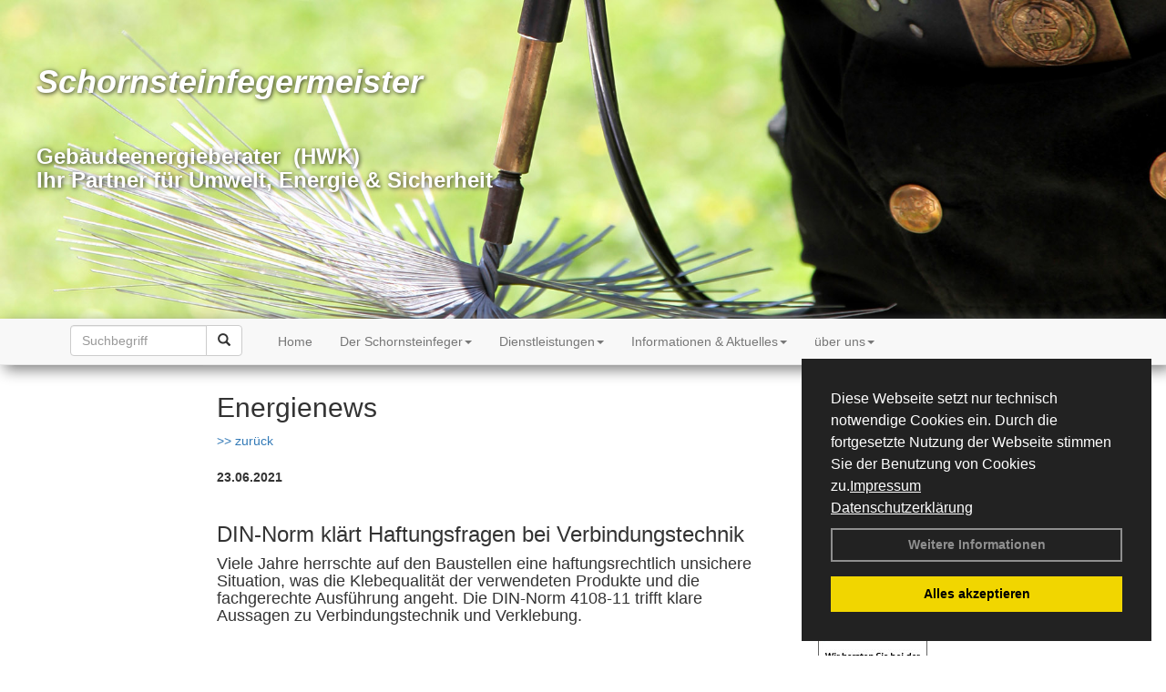

--- FILE ---
content_type: text/html; charset=utf-8
request_url: http://www.schornsteinfeger-suermann.de/Energienachrichten/DIN-Norm-klaert-Haftungsfragen-bei-Verbindungstechnik.html,3568
body_size: 94563
content:



<!DOCTYPE html>
<html xmlns="http://www.w3.org/1999/xhtml" lang="de" xml:lang="de">
<head><base href="http://www.schornsteinfeger-suermann.de" />
<meta name="language" content="deutsch, de"  />
<link href="css/allgemein.css" type="text/css" rel="stylesheet"/>
<meta name="viewport" content="width=device-width, initial-scale=1"  />
<link href="css/css22.aspx?id=8523" type="text/css" rel="stylesheet"/>
<meta name="keywords" content="Conny Suermann" />
<script src="script/script.js" type="text/javascript" ></script>
<script src="highslide/highslide-full.js"  type="text/javascript"></script>
<script src="highslide/highslide.config.js"  type="text/javascript"></script>
<link href="highslide/highslide.css" type="text/css" rel="stylesheet" />
<script type='text/javascript' src='Scripts/jquery-2.1.4.min.js'></script>
<script type='text/javascript' src='Scripts/bootstrap-datepicker.min.js'></script>
<script type='text/javascript' src='Scripts/bootstrap.js'></script>
<script type='text/javascript' src='Scripts/jquery-ui.min.js'></script>
<link href='css/gallery.css' rel='stylesheet' type='text/css' />
<script type='text/javascript' src='script/gallery.js' ></script>
<script type='text/javascript' src='script/ContentAssistant.js'></script>
<link href="Content/bootstrap.css" rel="stylesheet" type="text/css"></link><link href="css/cssResponsive_22.css?ver=1.1.8" rel="stylesheet" type="text/css"></link><link href="Content/jquery-ui.min.css" rel="stylesheet" type="text/css"></link><title>
	
 
 DIN-Norm klärt Haftungsfragen bei Verbindungstechnik
 
  - Conny Suermann
</title></head>
<body id="MasterPageBodyTag">
    <form method="post" action="http://www.schornsteinfeger-suermann.de/energie_news.aspx?id_news=3568" onsubmit="javascript:return WebForm_OnSubmit();" id="form1">
<div class="aspNetHidden">
<input type="hidden" name="_TSM_HiddenField_" id="_TSM_HiddenField_" value="BxMJl2YsD-7Va5GUx1XW6vrMFpWkz3rf7xov9zs1dOo1" />
<input type="hidden" name="__EVENTTARGET" id="__EVENTTARGET" value="" />
<input type="hidden" name="__EVENTARGUMENT" id="__EVENTARGUMENT" value="" />
<input type="hidden" name="__VIEWSTATE" id="__VIEWSTATE" value="T1ws0r3FDzZyY1XakNXJ/2GYHnHTeym0LpYtez2lzOoVtRwxjXi/BAAnL8M05ObyTJS6VUiCuRJDDbX13MYpB6JvDLzzd7+PxoZeqEwNK2Mzt6fr44sKGLyIPVQf4zIwOKcWGLk1yKDe66CH4HzP7/6/C904fCMv2NDSjgnQkVFlU0deLYqGy+5FPxg3rg2jJx4IhMi8iI6KuXuYGuZ/fGJFu5Gc39skxAsUt0O14/V9u3ebbb11uI4WB1H+wG30RL6ah61yB4KLr4eOKdS5nf533m8ItJeHFZd/PT/KUi3gwQ3tpXsTvPwJZAoJE58XGhdwijMf/bmX2PbUROavlQdQm2gBNePxwMQnzgF5zkrzw41rQsfi4xFvC+rNmtUU1gmRY/UYLKIF3zc/rN5WP9o3OERrTPqxC7kyH8jCGFVRG+syxIBw5dvuEeMEVlzOcfdqegAgE4HV2Bp0rwUqzJFK8GwM6R6vToC6QQ3CaiQ5veA8KnBoFH6i6Fwy7X2W9OGjmgN9X5o782gZwSm8TKHH8ZNNfCFmIf/YZmnPkjnxJ7zBEXl/TFay5+HRhH/YMMrJIhWxQoR72Wq040KzEydsN8bqO43QDiztHF/dD9lkF7ZxCKw6APyOCn/B7NGlq9q4b3vcD2IRF2BAYpNBrrGS9c9BsQWkIF27pIgUcOsIr8UEpLG+5SK43iLqIsNt0pJtSInrTmJ1ZlBufw9PEOOLZ+RPNYKWxViN7TJIw1v9RFE/DTeu+2wsdPFG2u7+8NsdeTdGPhWtTxRxrhh/ux/ZCMAlMBZeavP1uVt2OYYTsjyKPnyaPvJEj+S0Ebv/YBJaXHgJbuOuXNA5JLxdBC5ZBt948dEss9aVqAFEAj+T2NOdxWB0XJjRQT2uQ8Jiz6+1QpQOx9AU4aJVjT3riGxb5rUuxUBJY0yTFUIVVUZFbJjAs9HZS0kNo4uQOp3MSPNI+w3ow1bOrrni5nqhOExnOFwkuuJx7tsvLaRp4ZvFL4/FGvz4lKGkLRdSeKGiWk19oQ7Tm+kV5mcohqV+2b9frIiUJdemtg5f0TLp1wr5xX3pbi0EMAjtcI377R1bFFL6rUO9NmaDWFg20w39+Xm27+C6VkWYgxW2pycEOo8peq8cr9HFEUmiH/HFTO4IBPxDE0EsXV4W/L06YrV5qpL78CA4bd25QP20FXY9MGc+YVk2EYfSffY7O9EdTspJCev7It1D8AfVkp4OtIVQ9/f2LoH7e3LAsF4se1wehjFxFUmUlN5ziYiPa01Uz2a7vu3F2SnTzSE7jwvKQ7F5S5doIv69cm2G7d97NQQ6HTDvEspndSE3Uk/j79/4FDcEnXYnNznkKsyPP5+A8k57WcnoTmggYQZOygUrvt1HkIGE9ZlfouaHwE3iOkzNsuKfJ2R782vTmgTmOSyOepQrpcvyEfwEBbDBywrjhTnhhaJmeHrm+pOiggCZCcn768YvH9cXvs8hkprL+C+30mwrFyPhbG1F//xmYWvAjNXpmeeyUNWyrVQI1Xjz1ENELJFqRisVcRJcsp7GLLj1zM3a+9nwidBQOCb0nd+2DmReSSsum53GzWD1QDCqrRrrAYOS+zM60SIHhluPuztA2Md47ogsnaLhFwea1UpiQ671Ghbyyo5409g/7BxInmqpKF4m1V632LolwrjvnFphNgBvyS3ni+RrFElyz03mt7dijg4cKJSZ3GO/FFOrPBZElpWLaXVR/[base64]/8gpPvED0hZu12kQ1V361RgDiyHd7cJVRpuFieJgR+a9XOIyVCOAiBqQ0V8VPn2eqqkveI5qjhqljNElyYQQf8Dl4YpBVerW7EzfLNXX/qi8GGrrwVNQzRQWMNCYKcLXumfwIJ/dE0CnkP/ZAuRQCrQS/q9z/Lf8ebpU/FE9PMv6T8jwRFANMzgFesf3sMabFJRrdEBvmjSQtXw5YTv/ybt+984KrkV4uLMfZ1h3uDqGzNwGD4BizPj7j/fqpEjNos2MJ3ZM4hxfLEzR0kZ0DAja047Rm/TwRi+YoV95N/+lNQplxmPCXVJuAJBw5FmiYYvb1DxP1L768AefJ+vbyXIF/abuuC5IN3ftiQWa94T0UTZFrCsMaFmbgNhpYN6shrAEdOFrT01YhdmW+rNqHhrB/x/excmb5EKSUbfJuTuqkVAl1ejjRUUjCUCNNcT/n/aOFQ4aawOjp+mjvSiFyB1kQFY9WryAXjvvCBEsE1cKppwheilQK7KX7M1lLCe7MXDV/b8D2X48A/OYFN3tTt2zJF7q8mHh0TFgziT/dD4tYjLv0nSmOL3FYdyi1LRzXtEl4o9YeTYVJtyb3MoQgdUsLsmTIlw1XnbVKSDQ6mFWo1sciReHBC4kF+PMs574j8YHlW/Ri5T+uwOC7MEKSKeXUtBjezuscoLhCHytv72w7s2gxpvTu8eObUI/AK8LdlV/JskO9k0ss5D9/bl9M8ESa3Nni3LfHGnIaZx8lfyA52iS56g3dYryuIfcAOlKFyGUs9EA/ur433Z4SPXnAwLtj1einbrzKrM917z9ZyuW9WH4ur7aTNcSTprRbFG0VpHMzVCIAHT2f63VY3YzUQXX8gq6Jmbw90hcSzFSJd3j3pdBNZWFGIv65sDYDpEDiwbaej/QRq6FFJGqkPmOtXBmkEeB8198aQtG1ffBJQsSAyPowlkWTM4lniHJfsTwFhH2DIusAmai7NN6WAkB7AECFxWi7NSTLoyjhu/LMfV+Z/Z9EL0aXD20oI4R/jD0t8S4Xa1qgpQfWMElQwieYQ+YkP9oBZkVhI9eKHJnJ6srlLvT3ioUuKNKAwzMs2riZuwDwpef+kPipX4+4DaIHZdRCa80AJz997qHJsrB7ouR1wT//L3G4i0+xZw1BKHcid/QVz32yVh+cv9BWVwa7UPlYKGZ0m149MZlwyO8X/bnHLFsbJxMQf78+Ko6pqFNElnI5DHzwhIGY8Lm2NiPpxHREWkYWgKnQGobBTj+Bw6gHhIPMqstnIfrakczdenTq3sYvt20dM3YU/Cm6NcFWQhmF/xOTQa3u8QKuP60Zk6VCcEsSOzKj63zVngCvPS7SteY1Vla5AQipUl6ZrNnXwc/ux72pwLo3+Hk+NX04a7XIck7mBzBoCSCfyuXXzuOuKOXU4Bnt15SCPhz6Hkx5lB8khTPJKktSZMIqbeCGlTQ37ecvBTUwPBISy3+eE+MB1VBORDcQgqI+1fvlOpeI6mrrprFMrGEd9M49A/F47Fa36G5zVpJAiY86jgF/HAygQGyUfbD657MoJKHZX5Ap+w3o7woUphCy5j+YQC6ArvCE2XWVWPF2wLZkk49k5FBQil050A+faboA1Lt4cACtCQgLlhR/QjG+50pJMJn7CbAM2dmSOjzFhPb+nRCCV/vuDWAgij6rerLrz1aURF/aqVkl4fJsQ4UT7lA3h/j+7d8WX4v756GFA9i1t6sZTGq21I2glj1gTDCwTS30E2fbfvgwxDvWp/c+wDoUegbtliXYBb/RUNp7qqACL4eePz9QiEjqsT0kCK9QyxI+Yom3ZftbtGQ4PeYWT2m8i6Pu3Uxlo3a69P0vpBBWTg2Qwq8mNwdT5cCncjJ2v1ZUTMKhuhaburL6mzPVxUuHFGzCOn9LkNV7oeh5PybQu+FMeZxsYrZlWC4YdoZa8/JYPp2P92k69HqrQazj/KHc1cVh8LcB3gCaBBCel66hTVjFsLTXWhEYWe22YGXYrrKJcdO6cNB0rK6HNzdFBQHD2ovenk+/5E0c4AxBghSsn6JmEmvn49P+Y5hIYD/rjsXmLU8fSEErs+mjT4J4S7qkKWBGD1LE+/JPe7eNcpOWJTZxP08zjCD2t6cG0tMmvsNvqE315W8e+hdSlePyw8X05dY9oA2thq5VvgIyMXjn8+N/3nywU0P2GyGIBcx2DqJQTjRgEt+YD5Gi56RCNONY+qGKuYTxDpNpkmDdRmNo3w3l7FUOjN8kGn8Wwb9GJo8T8aI0K/MOkAZmBJUR14O6zZ7cN+LV8EZ6gPutA+hm3fMFWholuCJ5/MaBnV5SCeneYa5Lc1bauVxFjh349oWgo6ct7Lf/NZ5FVZqLn5YYxWeilMrx1QztveXoWhe2r+oHGcVAQ09coOJ6NYNonu9e7nB4iI864oTdOKqGpHR6voC5u2Ce+ci/atRtyD70+vWWmf5in5eGDJNB319gIFhwWqLTY1bP28zxOQjKGZEfDx7TfDlWpw0cTRi4oYsVXp1iYr2EIK3fJbQi+0WrjJo2xX5d9LDMBoiAkHaSlQO7JPyx9FnObtjQBbEadxwaDnQjtWVYyMp3VAseIv/rnJi5t2VY1h/rdygRFqgN1ikzkEKdWWSNsTScT4onYT6UNv7sJNuDfTX58k3/IwcR9guefRY4qkJUV6VheczceqeurUOQBrtRRxixMpB82WJh0SvuVsXDQAlgNSwJ4iOoStOpUc7MI6xy0ck3w7Ojgo0sitYm5V8nFQFT882cszaFDkcNH6f4koAXAELa2F3xEo66i6OBStFhslXAj5Og/70mDCWjiGZfBwjlcWJKZ43LA4pkNL4TRUhC2X3SdiDQQme61PM4f59NS39WhK3n+oIBMpm5UzRs1YblUcEXTL8GvnfS3YHlf6+1ckkQKyTaXZxqE0CLyaDe5EuAjRHff79Qz7i/PRzrQvtNF3t2y7MgtbKdKtZ3jO+5AcfjvQIQGN7pKfq6vcsW/[base64]/QgK04/l3WSl8bi27sDD0qmsQylIQOOgRk0hNEZ8Is9Eadcd9eqFgk12Zdgi/J0MtBygCqMF6gNE094Rp97uyHby/SnctW6m8N8GV+3FBndE8SLdxCssUbHI7gXwDGrJEXow7LdYMRCeFRHbmKAyRF/GASZsDe+gm1/Ij2v9/s0ymfOHbznrz1CQs46023cJjAuiY9ywqFslRXSoFzNi0YXQexxU3el0E4c1OD8Qs4vg3nY8lYI3xKm9WfzLl+3iRogx6Q5rXyPKmivDNDlQCwV9n12sylC8JRQu+SdcEjDB2QsUOXqH9Hi3N/ZCUzP5roiaXIvEJlisSln+uEOqfrE/1RFySauDNIJix+Zoq+NJiumencdKDfO5pp4CpYbw9/kWTpRhn04k3yjWR/aF7ocFjKUd98QfQ4G0Eiymj4CxfE9Nf+THFy/wtajIdHDuZ9HlEKbV1blmgNvltX25+mSZOVd0lFvNmXwE9NxsbADMDCJDFmtrep8iqC+a2ylzZbCiqXzpROMXMgSlBnDH6R9Uy1Dy++JZjdBVUs+w+Yo6tUVMqFHv8KSCwvQ0Gi8h4k+YYkOpZa6dBzSRsm8p2r7G1IxSeiZAMTh0v/hBR3Ln2NJImCQ9jsN9Eb4YlfDK0JOLK2xyHmGa+ryKKYqNRwLulnNvJjRnLdbjb8K6eeNVAgOhctIWptK759zUpCE+MpnfGJDCrBDnD6Klrk3wlzRpkptad3L4g+i2SFxMVg2Y/naxGQvjsPy/kJB0Z/e1HhZLtJ8pItLqMLMt5xUb5CbrXbgKTAyMmeNbBZNSv04yPR0Ev8DEF2VKux4bfhdG1u+Mw1vyf88+NkUV1rqhAJZH/7poR4xpzPFwRzQn5WVCuPfVVmd8nhCR2ye0nNF5TKCMdflcs57lRC1XRC/[base64]/3NVMFVaf2GgvQzEmisDY0WY0WFW0vGqtrT4GEIxjHvd0f1vLL68RCx4EYoXlF6qRi+1h/3fg3/yfTyJFIGeBkF3Ej3Y73CsRa4Z53XAnEThfn0ofGty4KRLFxC0IjxkDK4R0XJYgiZjdZVIEz16HNL8euuZDUHpWZ4hipqlOv0tzjibWgjG/cKUERusqJKkCG04Dza2Xwqzpz+D+v+mEntD3DtRlXQl68LAg8pU5WYIhZA6VBubJ/NYIu+qJbtGHLpRcynpd1XH71B3IQj50Xmm5OAHg+lhTsJb51sbK//lAx9sAJ/YyVEYxmf5R/GKJbA4HS6I4Nt1PbBHNLqmf4d/P6/1VVTWhf6OXDd9yNH8XSVcuqQyQ/UK96Sy1VpTypyoRUfbzOhL9KamtCfj1BC8/fB5gnq3xfdzmsZdZaJXRzlSsGQtHICvuXKRwFGJkMbWdhb7sIcMu6oa/L28wVaVdVG8YhDdFfQ02mvn05zOv6UMY1xAoBrR82VECbYk/iS1I+d5sU+CiWbbqY8LAEcc6V9BAA9xgBc512To8cE2/WbhfZ0FjP1LFWTLMBSlm5yiYVOkkXbUIQRXS4KuMhhx3C3hFxTvbj7GFsT2tXv/uSBTGwGgh908ux8t305iqmZJeMMiHYQk/e9kKdeZv72MjVf3d4758+RNsVg+ATxPG/8T0khvNK1y2o0snL3So7zVL/[base64]/aX4Xznj4QAUbHQyiHWebCHTwzV2Zvd9jSuLttgSMK94V8nRaGt72YGKOtXI1EzMSuiC1J7VFCbe1l9DXPM+I4U0UZXo9EVEIPbs/NnZDWQFokaVsZ1xZj32agVQvFf/dqwo/pCBO3Kw1mAGnWMsF5iFF9VZEmW/VnTwrOqH0WxEKPFnwaQMB9W+p4W3RqHlNoSNMVIoMde+GsCHn/zo2mzApdWSCoaGu/fviY+rmPY8DofCmFjfxQ0K0QU8THVLxf3YRpWeTbsm4HaLd3snoXI6Hmkn/fdVnAMEpLo0vr5z2VYcoGy9hOqKotdMM0XKwx0VF2wyxQeBvj5TRJbZkJPVYPkXNIZuIuAmbKSIOQfsAv6PylEBmblSQE9ZlgWHmHiLO7gQVRZBuVf3p0ZTFLe1FuJ+PUdd++SMKN+gSBppbl5/rxVDtsIsLKX56S2665BAvItjjTy4h9nnnuq68mqy8yEN0X7iU0xPUX1djKqr/ekhxEsi1W5LqLBUjZhNPqSGDLq5bQxW6e6CRwnPVolIAtmk426aE5quDVBXLrWsX5obvpDlsABUDS5U2UmnWOujWOnYk7Hglx4DIUZlAQSwrN/n9/beTdwsdYFvUQrY5JAJLGSIiRRNi1SlpjF5ls/LLDRjWasQXowV6PmHLLis4zq89DiSMZi/p95KmsrvZ8NkhQRynvJYOKWYYQM72nTlV20ztetxNjfJJ22DkuOT8WC7lOrGWHGS/DaELBpwEG/gYaxvey/UJBjAvDeWESav9Oi0IBJQkkpVsYLqpqa9EeLVPMSlWwnsW+R8icDxkfntqCRWniGGAQPzj/AOjWqlf58OxWtByT+mlUUb0GvDf4ltlWNbo6ez2P2QYJG5pW0DWTJ5jByi6jB4DhLfIL3h6/knSiZG8GOhmC7YpYr7RBvG74EP3BZZkuR7E3B8vlMl2oMDCdhi6yCK4UVqhFAucfnnQWiAdEzxlqWgsbqdtFpy1IycONmaf5bXwPkKVVUg8hzP165Jxal7oMIZbXOHeanrF/Izy8hwL3vdedX7xDZfkkaOOJRGydYPorUA1jYNV0kQ+yj1AzdU8fiFiBINxNnsbVzQAbmL9UTeX2yKqMvmgL532APJTdD0tBqfvpQ/hwghdYpDiNm7PM+PGNvbXifpk5RCeFAAyHmu5f1f6f+UDnlIyY7KfBrMe+1aFayXmBsPJ0uFCSFSw8l/RNi9PzbpBKyhWLQXqQiU4OnRJQYajjwGoYot0Fx9Yq6oPTEfpKbmm9Zyn7MIbLF0Bh/PVKVEkZtGRLD64cg5zUNOZO0fWaieg38M5OYdWv75ajTR6aiE5af9cuX6ZAXUItw3gQPiuKgzp0bojs1z6qBwUtnYxSXZJEnaBT/QeMoYqlyN2pBWZq6/Exou7tGlFjFErg8pH0oqcLsaDoou9vUa8JPdaaNNtB2POA4UhCANtA/[base64]/KJKRTlRSk52/IoculeYzWwuEXEqOTjgXetlu09Y4TTh+bMo0dyf/feyDsLpzd0EdK7sPezUWSBwDIvoY9zHN4WZm3oM1SVWwEepzU57lvogC0++2iD94aw9piYPVAnT59UB0GT3VXZeF7/XXW4IPQkq7L55dZV+fvjwHXAp34LAg4g4Lca9kqHORLi9kTx+ZI3OVCkTxN8DGjiXkADLtlmDc7WY9jzcXWKtsVrBf8Gr87htoz0znB+v4lYAn1EihFuYlXwBYWcGuc6cSulyPmWuxgBuJ4J7WKhqbJUfWLiCpizvoSHCDhR2/0EtIvT2c2UdHrPAzcfW7ZyNeS4anYhuPm7CSnWGpClNE/tqnlSWDSIZhd9NuaZAbqc+DjqJZ9U4IsXzGi1JxdaKpM/Hn0YTjTRpZDpu4MPH8Hl8pu8x3T2XjihnYOm1kU5PvmP761OA65G2iXUJCmsMeQWLGmqks6k+kMYG/LKevD02NWpNEtMtiZXOzOPnnl99tzes5Ia0/XnRcdfZSDIt4OIMlLF3khWOHadx5vzhfaJzWdGSm/fBrMHEWhFMFYpKLHdklxLsBkf9ONLCxUDvOk0EAxxSVtGY2H9H1tiG+zjwAd8D8/Cz4dQ9XnpYO/4g/4RIXg9BivuCCy642WULQkKsHoXQRoAgMl5g0at2+8S2lQbBQoaaeY1M2Fsx1l9t9Qh56Tuj+y6PSL/Bq4TmIrYhuqA3+WQQ7U1bfQYF0vjRPm/3dp2kcrR/[base64]/+V9euY8AwuOkjQ3Wnen5wepmE0882tCawDEV85a8XwcYGgS3yJv1XDijpzS9Gz7aQzhe74efgo1K6dMyGTKw51pyUR9SfAalKto5oT6nuEUaJ4UCc/OuD0fkYfTLFRTk67KmFr9VYfq4cbLNS9o+jd3jSjrmZdDztT7Dsg8KENkBlOTz9l53NIdfDYr6QvkgDR1RYzrABIOvOk+itewEze2gXgizRH5dFybBp+gmqU4fjeY9aPTTtuOw/oChonEOnkVppGuE8ETx1Xh6nX6IPN7hKTU+mAgtj7Yr2y6LxTogWOMhBMvsbJ1qWkkiJ758zsESe3LJirEOW8KCrYB/3Gvgo4IIcqPhkhGG15vXXjIJXHFoXQxwKfJqqqP65xwO7U7BB2aRQ4IONCJMZwTsnf0Qu4BXFz/0NPJx/6n69ewbkCpjUo2E9ukIA9ApuXpuYt4HSJliTwJp8LlTRVe8bUF1tBJ+bMr6LIBE5+oGVqKW7dKA0oT/zp2i/3FnckA2bCHqv89rAzBM7hD69by61ghQkmZVUnNDr1rDaeiFDFKsCKpNTOjRbcLSNcUnZS5rb+Ksrb8qDXjgQDSPu/wKUaL+62vGjMwMJIxC3xr00JIYWzku1mkRVqdbtK7AbCncLBeXBLTZr8XhKDL/YwLa61UOEHlm9PnSC5BrMZQOdu3DbqgDFUvD8H3rGZI3gaj5eeud+3oB1plG+ZUVDHqz4YjmdLIOJk/SX4jSQUJikrd5TT5A5tsrti4CEi6kj8ym8my3qt1xrCgE/+8slCBev1DlToXkIZsYZlHlnECxzmGCSHqDMRrwErggFJVtil87kPHPWPgsCWlkuxO2M7vItROijuA/5C3UMlcFiQmJZDJwatqaS/BrCihhdpIlTOx5hggImV0/du4niycWrY6pX/SQ2eU9IfnMzTO7baKuDzHKPgPXFteVfZ87jeWxXZyyWhhUve9j3yGveDY9wNhLuxaNUzLSy4OzMYN1WBqGaawZogWIXKrP7x1JKFLTHFAF4kGxjfFXQfn8iMu7NPqZmd2Ii/WDD8jDSx4MRetYTTD6PexArfPocgf/b65hmPJJp4A/TpfE46BxxVgltSLgeltTFw38BcKbHCGOpPPWxAlrhRhPjvPa8WSTlmnjfbyOfJ8mTzJUF9dAB1OxnynhThfD2mItsJ4/99eE4FQ7l6ylEgVwHbV109M8Gkh5ZKsYCdFC4bokatyWPDL1iyeXGkizh4NwHyvLYG4Dc/[base64]/FySR0HrYkppAMc00zAJ0M2WKsMtA5rtOFU5M3OPsDpDp7Zo2aC++NzUSiqcLR8+/ybbWmWJpb6pNQGqIqq/U3ATheC2dDWkZwmWsyoArQY3tcOwD/wVaJTSIT+Eyo792EVg9Zm+BOmrF73RwK7/9HGtbeNp38qOybve9glFB5Dw7eCP91tWPw5jWrnXwx5X2KVEY3bB5TqZkqYjGqagO0Ra1pmtS5QKve46ta8dV94+MB+fdbjZycgzPK6KFhvI6iIcIa5Yg9J5L/7Z6BzcvrSy3ytPdvz4DvO/HM+eKchsKcewZEozoqFdcjyd8bHeOIJ7cVArmRQdBZD0am6ndJ6+qp/qED6o2/jC8QMC53UaFZHzg+kHCs4Kf8GU9aOEr7QzlJqOVBcIFCeTGeJJRh6ztpDyuoZNNlcIcAzaWZP1LAXiqyg9OshbjMNo/0HcigLL0fPEVWG8FiF/iWKhqMLGe9Cfgux6HRrZobrAzqiTt/aW08qPef4fh3/L8SCGyWRt7VhpLrwch99zia4qy/PJoHxqM1uXbn6cmQqS261mUFIZT0p19ND1291f/IulzOXjmxKZI3E6fPtWoIuxbLDC034uEFge31PphE7pUIMuVoS8xoIAbT4ac8LM/kRp571B3lAO6SlbR5QfwaldL4kC243+0LPB/dhpJ1l3bQuTxZ94qNb0huswHBaSFNECTw7OHiWI1zmcDotEy0rEDmuEYCsMVFSUItZTbZzCaCuEyu7wnpuJRL+Le72eNnVKCFYJ3DNpsVtahev2x4Vc2qWjXgqxNRXmvAIHk5MtmFVOJbp3UTpLk66lFKqjIDvNbWKYhbjhcznAKGH5KB/m8TSlit7lHgggs6RnSJ8/vcepkowIc0RO5kv6zyM/xowLsRC53+yvtapPgLiQPCGzNQ646rzX5Nk/uuicCNL0YirvSWy/OCqf9e0/Pj3wGRInlFrAKY2cOImE7RF5mprEvBLnF6UiBS2LMcf/isEOVXXjst5NNysGupyiIdKM1Fsd8hbUdnlQtEJd4BJVEm9U/cp/OIGNVd/[base64]/1WXHIQlufP35DhLec2I9yZA4Ak1Az13HqT+u5J/AqGvTMzIWcxsWX+YYeXyXeUCmdoy4CpXu1go6AYAahym2CUQ44IIh7G+V4ymTt7sLtn+064aWDkRkAR9/[base64]/p3FSVvBAcTXi3uE9AairZAC4hSZ/jAxb/DNcmC9gPMmc1uDDUlnuDN3Zs6yYwqlB6caWOaG6cLstO5LirZvdOdSzWZdxIpOgwrmizihUKK6+yP2Yt1BE2LYmuxk+0n91tXmx4Qm0DwuRVFkKLn4a/i0VfTeXHGRhIwACtQVGPTUT2iWoLese4SjzLhLgZ7BNd5yY1aQ/VosX7TBFjB8kMJLWL73e3oNp/So77GTCyi/ej2hatU99uP+j3X0vd6queLLTbYK0xcmucwD6Srx6z9g1tDZANYAbvAOSL2ujaDdfnJJvydJz/3JpH/VoljYyWC2SbCfi3oKLI/DUoztcvAZmSxi9LFBiMSY73TU95pCFzkFFfLKo6yn2cGOkiGpQcT9jZ7SLpIZwJIDqqFg0udXbcpm+L401qzCk8e4Sq3ogaewLfPPBRYtHEwwVbi6q1g1xNWWbTN5BYgYnnuIb3MDOY1qesQpOX6CGBn8yzjQtiM0O1a43spWE+zCdBgafD/BA55NH0mW83pGilNGPQUNuY5MZN0y2YkpLSu29zUF2xbzY9OdAfEagjECFDMAXmyNKuUXJ7HTc6w9/ZO7w+4UbKQkZ+AdV2JoRup+vW+TpEeAIHbjjLsjJoNgOflotF5YomSMtgm8UdwU6sN91LDnmQ6YMG9spYJ4F4YzjoAo12i6VMU7zYC2lFxv7xTP0H4ok0434Ic64gTGos8kBcO2Tuz1U37S2c4D4eIA6k50f8+7DVNZf5vyErznZEuvvMwxxKsQ/[base64]/rsH81At++BSZGogIzDgVQHcOeHgE/opFM4V2IOLkLi97Xlep8MG0rvH/a6SVWcdYFrc2OHJV5+xriiCbWjd3DTLOMGQF55JlZgFHFGHvdBEN4ik4HGHq+ZKH7S1z7KcJC68NewF2W1rCYIoHXt+4GtXhXa5p1HX8PPjTBW6StX8B+NONXWcrV+L/W3YAq5SSzWU/q1aG9jm6JwGIOY1Ez2xbPYV5qCCCbwe0311ZuF3tQosC2L+YkMh+6tF3GYXlk/mpcF9k85H5qUaASTAVwd0WNISylqoLrBe/[base64]/SydV31J7PDe8PR/mfdDqv/5fQzJPYSTZsH6luwO3NsbQnqBzPqGwM5eLisgp5fwUZT/1ot4JCq/7ouetFHZDzOZBu+S2eHKOa+DigNjxU/mP73d7z3fpzDHUYkw1tDDrh70LEeqLrv6uFD5TnCDVC46tV2rSs4g1TGM8gYcdCWU3PnWQdVtwQTseto2UY+VON0H0VR5abAJEqxXBs8Grl4hbzuHRt/bXWQiT1rpDYQF1XpEp+XUxw2udZx8bVI5dnHkO9H4BAnueacudOkE/GXBiDCUGgSAUfcJNGmcrUfdoFdEVB0Db84KZg36hbg0Su8ov2pzxl8wZpc+g9PY3cjhxWqlE5iAMA0qvmCxlnxwx05VTSwkfo/2e7FXsPY9nXV/487PM0rhq82a2zIib008YcahwHrRRSWtzFC8PVXk3k6CNVI0NiO2CJgEmgtEr8W46aN3WlenUFO1VLtAbLOFckPZmroKHCO2OusgmpjjVKUHl58RgM/WF1gdrlnZ5NiNLfdyNroGrrzEailFGr6wDs73zWE48YJGBVBJkeJCQUq45crKuHy1L4wTIZlTXGEvc3DdcXgvraWHlpTNG7KYdPoIH5kjeLaYbdNhUG4lX4CiqLAa7WsS8eSmt+R4Qcw3nWv+73nBQLrJ1mfHuU5EVTrGSNMchh/KiDa+Mogrb0jimirfCHzxpCA+YDgygUBgADh4taCSZ8Zpa6K7cJuUiwIOL/RoTwmksZxk9Y6NLrHn04MusSnWErXU9a7EPVkIHepo0w335T6gYpaSpf+BXkzeiacX1fkLU2zlJ/VjFQVWaKQkB4jaLnntkaXHn4YfePKLkLw6dBe1U78ZptpH1XAVzLdYhKjTb418DhPdTUaaTAnwIYhCPfLzrvDuifWBUuHTfjsBoLWa5KRAOs0HoS1xR1Yx+i5DyuynDYEgdprkM4zG/[base64]/7tAJrqtbL/USD3AzgQq2duYfo0TmbnyIVhsxdQITve1EUkQEEHMUib2C+KnHx7Jbu1d4j1hTgT2izWpP9fmp3769KsV8/WP7E+gWX5VNGHASY9FBwHVlBE3J6+qcaYv9kKt6CN5nbsAb52MtS7N01nPDXZ4QPIktcYFShvD1xxf06l0XbCeNC0XYvrwTjPkGarOcI/UBoKgPKSt0mvTaf22hDqfAFBtClmif4QnTSZi/CPH7rO2xzeBSN/[base64]/bMeMwsOzQTX7oG+rYwdBdzZh9NrV5ih9oeOhafa/04DE0qyygalmA1fQl30ae1MnnztSVlUj2a0Ern8OBS61AwPKUYyyEMV7S2IbNz6t6Of1kVAt+bYZv2X58NUCxOLf0tsTYG/9hDeMpcp2iQ4StZ60QbkRLN0ibtFINAkEhgcFMv8oD7bcCg0Jd6ps5rqRUhFUggWVqTWvYmH89pLZdWUVF/KQMuAAG8wmA2qHoba7n/Py/h9y9CPWamNjTCXzs7KWkajv6uekbp9LVhZL14CnA73xXSLYb9PQPWoyte1TPckTArTntlj61XB3GRpPqziI1MgCSNiP2livMZtKkUoggjw/ooN+DU9lnRidhIUpwAG9KYxO7Pw+y10R2Kfl+asl+ZwFG5vVNxzsT51eqHY9KsNYmp35I7f67eBaowC3JEVN27zlWtE0LBSDA71InD/w93YKtCLABBiecjZnfQqYD8BNqx8jQzTkCRS/4sL75LIx2jV5gE1L1HR24AUYRac/lh4DWbSObXxu28cvo3YsQ6Dt7LwEAv/Ebe4Xkjj1jT8F+J19B0sWj3nX2HDfUtNWONppJL7C0n64z6skGf9z7ASkGH+cDwiaH1TG3kgrf8SWWWuTBQKBe8STtGqPsPo+FNoAEXa9iCBoBGr0rn78bxvUl6KQy7fBNu+BVcPD+X4VT8HG5J0/q2+WJi2eSJ4UBqsI/mlied+kU+YK5bmaWYBNPKjoa1kOB14/m4H/4ZaGuTZUl+2fjXqeH+DIUa6mkD57LpTpS/5/6hbIywrRTQWZOJ0q/[base64]/0m4yPowcFaD/[base64]/VPKZxIEZHdp02SEmaZ2I4QPzY3pPaol3WSpxUxmvdwkb0yZ6s1cPdKkVVp1q1AO4hEOxsNWSmayVT8yvfaVtM66UMcy29Xj/a5BjUIvtRQSBmBsCR0FN/+YGBxcXo4/dqRysOGxxZdX15ZdUi8IklWp8/CFi2U4F69GSLlhboVnVg9iWDt3md1ES44oqMDtmcmHiWn485Tnz7aE3uWYcVGICQ/fUmY/[base64]/VagcHlrgwYBacXi9Fp7kUONKewEj16BPYUUNuIQ+WEa7cKPh8erfEGND4MwiUtQDJfDwFO/IHEOyWVGcutYpQaD9JakwF8qnCA5OPJKzy1CVzlwssQIPOKDFFbNOUpSnBKzJHVYZW1MTOvHbrpylAqBoC1S7IRRAUuwN9Lk6GHShDHEkIIw8JUx5fekuvZHyxSzAZZNEjqN4eZD84N9PKpvt+8pvxE3YgoGybTQdJWvZ6ICtIzbkd9GIoIP+t/3x4AJ4CA806J86nbGCawp3Fkhj62r2EIeXyKoyEHYEv6vNlmcS5NSx6WuX2sRTgyEEEXqzoWspwKRAN5Etv2pFJVzmuLOG8tK4acba5eZab4py5sj+c+ly3+uM01cpLk6uC1Gc5UGpLx8FEII9teAHFpbBT6jzRYLSjDsyV9iHCblt/krHA1TegEQE5z2c5fJaeHIASSNRYG7GNuRpCLnzodbyseAmACF6AE3v3HixJK66YPM1gs/5CmbQS/6n6QHryZg6hX8Zke1w95ZzCaSF8TPTa33RBZgLICityFEMWV+hWpa+/[base64]/uIhj59i13kOX0wn27DhbMTjYIOkWY478+pR30Xvguw3xiv5vBs+DzFN5gOZI5+nDahRney1jOsmUZ4kBHZXwL1c5RDM//t9hWCczhOKzCiTh6qxUuD8grhYDBT4RGYjreQekp4qRdxcDqpgBm3uxJt99J9MagNRTXCOgeoWdkRYlJiLeNlS5I0yPiMUGSupAVCKCt6Cwwh2cDT0F/QSZmUgI3O+Ezhhln0McBVcWOJQmdUtIA5+stAK6KjpCye/QyLe1y2Rw41tL7NxsgOOraBHbkBfnDcgQfyGOCNCje1fJRlt4g4g3B4+tEA+AoZNXvDhunMvpImkLcp5O9qSXqdIXbxHhvLFrxzspAB8pTaDkB6r/IAuNWOVVLkn415T42Y/A9iwpwlGJPs8G69uvnZ+2Nj3czrQMZzLre1LpV8eaLmDBJwT7iRV5QJiImcs/89FMl+JvrBSnEpicMsE24s6QZMOTx+gM7acXjTPh2iQ/MP4V/udGzC/pic716g7UCT/y+rCBNC/dXxRGQHXGJf1aj6vGjVQc5jFVYEZueSWTHyRB8tbhHkShC1FsI238Kt9eg9A161oBb5SdWrpYE+i6BkToQMQw9XrsrXfUzJ+n39omTeqpUiVj03SDvKpxycA5A54AISSM5u7Gld33WGXty+1PZzPnCxcfnnzDnz00EDLMo+nrproExVjXN7MnUe/8ivu3e/LgFLGopPLgy72FLaPlcd5tO98K+aobzNg+txDjwlVRPA6uNkhos0KI6hHwMnh9X0CQ6h+Uv6DN0ObMjYtmoeDi9alZ8JEf9kPs0J2LzSHXnA0zM6O1XKi33zzjMo5WmLYeuMAS1KzfDLP5BUnSfZ6k9psu0jw/b6rAr7T9cmj0sxtPRGPiUtEF6tJ4LGKZizl79y/O8A4Zw0OeZ3jqG0dEexVtCekwH0lJk7ljvsA0BUEMIHaXO2EzgOwGoKnT58N6H8EDxBYGFINidR1mRdjRYcfFcv1G4Vgd9Rjs6ZF6xH0aHBxwNw+L7E/sedGlgQQ/0HznSU0CyaDnVXCf5A7sRyDJTC2A4Fw8GJcsiheiKO54jnNy8TsuXTXAulTfbCXe9b+k4x7VuQITEBieok7B2VTRIpmuFqsdlThPVYyJE8Hb7QPf6psaBWtcRYsu8PIh1tVHDfgpm6uz8onqNUeDhwwYiOvHGdrL8YgQVun7j00E/ScB8IvHJenUU8gVXmZySGZy9aRWNsqKWZg4FB7BwBbnnxDIU3dtBxYqkkynm544A6IYucKrZNmJzAUgk/qCmBLg/qn0/r+6NuVU2aHoU96PtlHjJUSKYgeF5IACIO2b++dzo/29fwz22/X2jPltAc6JQI3Y1mFI6SweVrhkyRZuFzH1NQdO4ZDjUfjo7S84kLsGJrr13skr7x83/LFillxJb7NEwxbA8kVsRJ0oGHPcl2T+sfTidHYa1fkTHtyuitf09VeWJQ2rygZYI5NZJ6f9nHFALyYYCLmHyMastH+OxasXkSXYTPUm4BZ6k6VEF8FWmsXjSrfMhLWy133Rd9brSie/On0wxHfauO3m6jj+K7/[base64]/1/UzpurjJsGJ+VYAoyQhbpslALj1ebdyZ7w38dbEa0GkHxOlyAo8VtW4EeR+9CWYkrzTHHTSYGBRhopR5Gc4Y7ZIzSQoEw7ESzmncwFkJQmsTR6EjPERkz4fJoGDL+7TiqscpJtdtwtrvzubc9r/qELXn+EGrGfCFD2jYyLk7P/zDkpsr93evx4j1/LBo1hzwVO2xQ4a+zM7fbwNQwa06GwiA2jffT4bD+qIJutjrkGi0Tk+gghqSAz9DUy1QM318gQHZqHiyJ7Ns/U+V5JOv/iaqVctswJ6hHAHLuGAnY2ahqBP6N8uuwGJo/lVf3Qqq4dmSp1oIKNYddpC5wPZU8J1x/Wop1bphAEm134syxIAmeBZfozzfhYEz0Ij3KBQZrMhKwr/EYHLythuaWdBK7Xi7rdbSjBzYpVNW7lae2t4OfcwXE5aC3eOhBYY1N0F1E5RepxgB4iBb3tNq4yzGV7y4dzO/LQYF+YyGSgH4dQsLQCWNeTHZ8T7y/DxSpjPek7PR2qpDX/sZzTbsR60AdNGBTus4SdAZ1GAQGDJxS2cG7keAVlKdLlvb7d8S2B7NvyJSTIOPi+5DUxhU06re970ovcpYS45pmYMFxEM6s7nmr1/V1mcvS53T+olZ9yNpDitjaK/qSXe76tzPcGxMsdFlFI5d0OLt6yIWyGJCARFJgHd/ZQxMA2bM31ZbFTe15fusdRtIPk+9QyZQzAxzn7nyqFeqfYEUzBTYyNi66Y3tnjVpIGp8gavOaUSx2aYU0ZjqU6Z/A4rcBTnu6jWhrgrE3XfgsTHGJ1wmTGd47UEkSQ+eL10wGXjtaUdoGhcppZV7X62OBturjbV1IfVOzl8GBtNAKJ50J+H3o0SlDxbeu8PqXAxrEMRvpwJHA6+zz7jffRZySJrFm5ebAYyWro+3f35ueErr/oWfptv9ah14BUR7gw9en3ZsQVAEbxcgYt1nRC3caSjQ7hMifPlgzm3AuDjd8gYCxlpJMepOsFQUTDDe/IuiwPa9sPyPEnYiGz+Rd+d8ppE7T8vs4aSFIqGvQ6sW/6syW+pGCjYrdP5XOKt+Fsh2fdVxU2bSsF/wYFHjeDrThnUHFAXW0um/zOGyYu/9tiXxWWOHqUizvHSSvqzjg7ZP1hv71gKQ8MeW+10pU3yWQo+fFGGxvb1p27njX2EV2GpXPazILkQw+mLKtDUQFAOcBIRUcPD6UxWQuzvTSOoa/IWvVmjWyWHp0wHND9ViGQKy94gLJpa51VdtXGfyyCRFUiSZYhkMcjI0f7CVeOSaqv0mJyrm8fPgG9aAW9McaaBq3dcCuBG4KWmOzCRtqzt3IGWi5DCAHzZbTqpM2TOEfifYyPm0I+oCB2C8LkmGWIeWoM6PZ3+sQyzWc3ysLnJaKqACIQ/KZqSmXT3+QSltpj6se5eGBOmY8QJ/v+7gEtleYvCYmtgOMtkXkybA11qJVZbUD19B8n6RgAqgxYQN1/W/MKWshyC72jheVYplGfY2i6hLcVCMFmGg1QHVG1DJ/LsYvhG/ZKrKxoWtC9nzhdz+CLztK8dC8Av9QS6oaJ5PEe/rGbs8RhqnMEhWebWRTdTBksobKWf5+PJ81KPr8YTphZtRQV8NcUJKyQtzvLMLfP4tjlcl2fozsFdcTOB8xvrYJVlQ85UmmuHwL/sPCktfQkFiGhWDoYbU18I6ru8FrROCze/SnMjk6woKpeyYycnh/Ph1K6c8xqKAiI73SL8/Cw7vlhbr/9UsuBV5rM6mWQoy2vuGceYW9Ymut39bvfZ7J7MQ8fwTkCURIub6keGBFcxZF6/HmocxK/JQeYhDzC/qoBlC4SZoVuAjnYXotgDHtD9u3L0o7yYyNWMCu6mvHacQdaMHpno1DZfmxxE4We0qHyIVzmgwdN3ThkPtZxS8pr6u5tpg/wkdXi1trM4PEHwWPbaaEAnA5bIzkgwizQvYVMXaHgp/[base64]/rx0WJpawBdWW5pUbamcBvUATgL1TSc2nVLK73PJcigwj1Q8yZkeEj75RulQET2uCBYLGlF3mTOSzAA2xP1aip3raK1P6tqkA4J7TLaL4T8d01/CpsgLbxq656JgKsctIUdm331kOWKKx9gQ1KpJCiT6KKMlF8Th0M4URPUikvYVes6K14E76h4NQ2DdZHhunTVNTMg+HkGATWMKrhyfBfDfzc1PuW1tXRaXGO3/pEPcPELW/zGiheSI6Qqrb5eL3UOd0XwVxXEqfuhltY5wXZ+p3U8n6eLjDFjWBfkFtgnYfsYN/8pyqadEADZBaBJKlOS4HSZ++LsFG6TJtEY/lHfUgi3i04dq2BjtmLGEwTqI6leZvqpYjjb+MFFrkRD+f5a/AyNC+r97r8yC6E9yNXO50c3Kbcbr4fHMmaj0A4P6ETHxafH2S66ezwTesb9SeIZvIX5fmXaWOyDin+FGC0YYEBX5TdT1EOUFHpG1KUEyIJ99V5Y5I5VaKj/Kyb8QXC0cIzFLj54Cs4MpCiC6+482CneisbuK+FnV4+HI+KFAu20dh+K2bM+i1mxZIk9yTTc3ukVVqLMH3KGc66UzX2ok4STYhckDfT60vfEExCwcWwMtCK75GHJuTQ+hrrk+sBr5l9MfJLEUR+AMGdcwNq0n3l1SsnxP5u6WvP5fP7h/aTnOnGSjOstHbNeIS5uItkrYqEVQVs06WklYdMP4uRCpq1/1dkZv/LmMSERJvhivTsRYhmiyS7t3lEZAbHaQY3KTWGjiFbbtZI+UBmuWc/zf9gz/mJdi73tq3UbKQ9i9y4f8wkelRfpZQp3bwdUzIrEldQyHEcpIUW/DnnnwKj4FLJb7EaVZol/j0mL/zTrHQJVuSMz19EAGp65iG6er1M6K9LRBuECmeA6GXHTvgtpabfiySrP6oVdezFw19AC0SsSdmh3oeoODNlGtWbQCAKG91Y+ttXnD7PPxDHKVzXjiXfMb1zFOgNrUIxNc5G340WcZnfomp/Q4r1EAgTj2SfgiUiOZFm+4MdEi+moXisHDiXw2eqZLJ17GoCR0DvNxG7jD7DsoyjiqcN5DNF+ru1o4Igvdv0xc1M0O6huOdXxuF/z8gillT0JB4jMC9d90GE1az3yIIvm5lxgLP0iORny3dGnXtR3/QK7nizxY2219EC2Mn2VCQZ+QB0U1G79ohShQYkhUAWVBpTcVlQN0vqb5JL1nfxJjzeS3RSGwSFxoTVKYYKXso/ocZz2Av8X246WSYOrZhBD2fyvjtzJwwhUs9ruqDbTzFAVdtNQD/DGwxx1LeP8rNSECVT+cFZjxhIJfiWYaXnBSdFTwiWH0OpOoOLOrqEwU0z66R8XfQuavG5z/cq2yId0KpnMCReiSKfAyPFYFsQ57uh6iCNuc8WcSSbJUwc6HuLVpSWuMcMOHLKH5N5u/t2tfwkpCtjH8K2G8BOfS8B2QHN2NOsQyMlw/fSbfVweMHCKuqdsOIqESXMp50OsVXtVJhw1v4Kb91a3ctvpzkmeKCzomDIqK8I9+/DnmzY8i22occt44y2yfszjyUAYL2gely5tVMJ6NR0qA7nzAPENytz9D6l86oafM/23ElR1nZTQxBQbPo3ST7mmb4s5lmjHEAkslVyh0YTZ4xM32GqZty0sRKWixGn79rsmkoectIWi+ko1AGcXixNQSRKBbCJXKujjm6/20MhSCEg4YAShY9XQm6tD70kYB8ijR/tutaav0N6cb7R2Uq0inxK6b/YpJvR33NeSCMgiuuvuIWQ6ym9nfDFGmusqv5DcXuU9juJxPCLaM07gJnxFrChajJJRAjq77goDmBbNO9am4GP/ViAYreFrV0bM1RPZ5y4JPda4/k++jJxQQadU3ukwBwCrVH908rUwEcVzXl3juVrdKuF3PW/MCtvqsAjRnIw9CyySB17pZxskeNCdoWmbKoKnYBDvnqPWqJpFx2zQ6XDJ5ZZ+9fsqQeHB3rFpfncwas7/RviaHGNycJgpwh4jRsEj0BGwZV3/fD8zMJUHLMuQapQ5QuI5OPlWOUj5Tqb4UmfMZ+ElqITANVp5DHV9oxO7F35K+jl9zaJ0AdYXJYbRNwnRnnF1RfTPPvRMJVb+zgYwyf92rk9TnnWHnhIHjwMewKd7x87xRTTKVHb3VLwvIyD1iksgmEriTY2dNdWYBCU0wbElly/bChtyWL0SGSsq7+u7pC27jYZsftD77bCBrWWecA32NTW21pv9e2qtLJzqehWut/[base64]/kosH0IknMOvUFVuEwR149jtQWg3QsBLj4ElBnJjHB0lbxo1qIYScUurHBWVMQadp0A4iOZKA70qfU02q9Lw4xY0V/vE+Gr9kg7XoFQmtz9kQwv5VRV8WsL5RbyvtkrZmDqAJ+muCG6gj30e3z95iKuA+C1hWhAHAAxPS7OZNItZiZYcZ2BAqp7/aDMYV1gBG7F24/0sLbJrMx4m1T9VGMD3P4dKqk2B4if5S80r6SkDmtMk/7wEy11Tv0aaW+VWReg2hQyXCjr0Oycauk9LZ6/Qtd58PHCVnODR2Amw2TzATZdrmgAU0qPRteww0sQfWfJkVpHHvlm/RXPCe9Hraw/BwAhLJjKU5kpMWVeGORfPIH6Sw1p3m3fxhOHVvYQra9HkfaxLURHsfrlnex5Gf9PQzU14GcsWQdU0o/4zLvny/eLij1iEIU4gC1bIthSWFToWwjva/NqpF8PwZ2wX6oDIEk/B/b6/8UMf5rAeFxNFnVMPE5lAUe7xXPWm0zcXEoju5lSbqeEcFfDEfe9wQV1VjMWzKdpW+xG9/UldVdGSU8JruEWnNYXUwOwaHroMubnXFf1CCtHJXiyM+ox2Eq8gwrkoO+NTSb9HEJ/vUgRCKJovwIzqHU6ItHx43QrRCIN8LgI5le84SsqcVdwgAdG0p//whjkk8Fx3Yz9pQRkm5YvR13ClsCk0F30UYhcS4cUmMgloMjWh9SxGiXgzPA8n2QQjFJm42mU3t2ury9RfNeayUmEEqGmArcJwVJIViV9FNg7CrayKQvZWiqBkaiFrAuPe7Mr0MQSY7/[base64]/6L9cndSc2OwyIU/1B6YihfMfzau7KVXYqfEN4z2+4JnvKadeXz5TttbQF/taljIEvE8AQGE1zCWmkQ9gITv0Ya0LC8jucrFzNgKIf00p7LnwEdaxJz5cxerWXgVIr5YvJyesSRd7UyYzL9ynHwML/yyO3v/7GI+pQzgqePeYACO2oxyuDXPerMCB8PJxEVWImRYvAbg1ehhB6admtX8ZUiqGnzCJIm7txiOWzzYIliZwazs6dlKh8+h1FPd1VpacPMvuc3GDD5FgYhJIa68dfWA7/HTkljpeQaRRgdVyJCIiOlw1mO4Fgaiwud3S5WwZy/asY1DvlEFOonPRhY/S0bTAfx435X+fY+drQy4cvq85Xljfu7JRJzYpoChVZJYcBE9UfPBVZjjCeLJRu/lxaFU7yfB4lLSITrR1JbQ+LP3xWYRpjKKTkIIu8/Yhb3dffFA7q9mIa2intbdV9/meMGloZN21SpMrx78t9vTXz+lUQW4QRj0wxpSFTOrtQmfTRnvRqaVCd/N3QHqQxTvqnLDl/ydN4W+oDajLoaGpoDCwKmZ66ZYZGS0PDcGeIBl9vxmJeiSOWuIx1fj8tLrsFLpanRjWJ4eb7nkPmry+AkuAOxp3AYEdHzv/HEvNFbosO4j0qbxnaInLEus6gPpK4Z5rYOwtH3RvAiyiEoZbhWgl41a2lqqRm7axx37vuFksNOKFfPupQAXda/ozNfhtO0FvZIF90OHWmY5eToRTWeI7uzsttuaju0K20lOdR6pQP8lAYn0CDhy+zsgqaw9/UWEMvOQ/WC8C/snKYPpQwambSZhKBNAg3dGeLrWnPI/7z573xUVo1droIWM7dj3rWDrtMk0S3MSgBbv1/sBm8DeTndIZ2Fhy3CEn/lMoplu5l6Rm2eHR/hirOEQiUX3csowuBMD/uKlXoAuwUxMrpwrHADLagq9/YpSD0gLRGGFcjR/[base64]/GaVu1WUhyTXgCVg32nMJ4AGnAw6ypUc1xSiFyc0Q/aiqNsFpm3XdTbiNql/DodWWOAppxeDbPGSvbO6styvhL5nu3VMSnGkRuhs5l1DPSBsJ5VH41f80Hti0YbLpg9BvSdXUgpi5q+WAA+B9DGTNLoQJ7dsZhro81yUPfezhXVn/YsYWBa49GqKZgdmQrba5CFYbY+c0o7q/MJWu38wbWQaTPKOiWNqxi/XW5B9pwzYJD2heVw+Vstja3gIvRspYSTdxzAf3hagMR84lQhmwu+DFXFa8D6S9RQmRNWeAWP1vXpCgJiiBplvT9Vj/ekZa+pmv60Xw8D73bwbVctfUVMxBktLbKORt3mTVbtoG0hu0h+7ZFoLrXXf9nzMHXxsg1I8ADHnGG+rBSubADXdYOGNz5t64aC5Zr5qPBDlhbUZp7MbIcKtPmiPiw8K6wM+jWc5hFwa3FpIkX1OuQqELsDilvo/LU5LDkinLm7fU526QVzYFSJn4wTG7DwhX9bxjhHMF5xGUfhIzGIZJjbhOKR3qE3Q7FqqO3Wp0yqMKYYXd04vveyVK2chj1OgWBhG5poaFnEGC8kDS52jJMfiI7bLM7zCfqK2wG1a4XcZ+MlHg7J6NlIDOHsYDR6wP6k6IhwES/hf9uOtO7LLC1dULvy09fLJodm3hcOFdroqv9jnteWbFEXu8YjpER5eQLALhPqRdLmxy+dpRMK1zTXuVPbza4DzgkOdP7m0lhXhVk3G/[base64]/+3s02wisdKQj6d+OhJC+4cXaOnl2hnJ4KNyzlWoI9WLBQwrLUyIjloKYaZb/6bxqoGxAya3p4XdbPCoIiqs4FIg1zwgdz/ZU74p0vH1U0YEVm/+MNFU/w7x/H3o9vCHd92ptmOlf2KXQ5Btq/hUXLVBWLLY4OqaTXXg3+iAQ0cE3NgNAIyjMOGo1QHN7vvYK2+U5OjYywEzLzhHEQgjD6BLmYCzMEODKG6ksgKaTdPXmqjLrjwCTEhbjWaT/UHN9yNc2KN9Vtm6cmUkGRJ7tAKQQ+X9XNEZc2g19yApQvrYdq5MBN7uR3hXP6kxryL1w0xB5x1Fu01t7LwPmuv2b7JDx7sJEElV3SFZ47qM6GsBV9gscBftS/[base64]/RQVY3mxng0STNQgATwuBtjdKdkf1ZgR3aKokCRGd9cDmXR9omBfBRJStWArJ9hPqsNDLwVL/K/M3bam+6a8W8jLJEbDfdGQnKkeZ+Rw4J9BWc/nBTf3EaUr1yKA/HSBnUBeU4DRindiaIqklyU1iWMOxgfAAXR60mAcm1paui1oaiEztXoFC7gYNO/BqIPG9Xmx+uDn4+YDxvb3sWo3y8fs8EXZJbzI6twwpczBR/iMUpjXJ7A9QaHWppYc2+3EUo3JUxeI3fGzRI+kQ22ZqusbS6PEuGZkQ46y+VF3QaKjDGhb9hQ0fUvmxuhFJaM/ehS6JXVq9R6uWPz0QNWcKjU2Jzq4FrD42Xl8AcRC+PmjzBUf+dI9EJSR5Lc97Ww5ozwNvTq1Y/[base64]/QVQ0wa+KQ3hQHXhteYoUmJah9JfwQ7WsG/R+xHn9Tvbe1q2x5aIIzJSMiccmN5/Cuvt+dtug9Dx9LU2rjDNOX/wrGDYkv0jzU4BOZYPpsNWdIyepZ46/np4rgFgxiWCpC1RnhJKbzIUt97VfFRe5wOczr/TauOfUlvAUn3LTxIChUE/SAuJfHCe0TxWB/9lgCvFqnPTClHfNkxLLYlvsVVSjz99bmpf6Q4ViuVxBF3890MxqiyLu39yQP0qOtLjb8rZdPpEPv9kpKbIkXy5v4HPKDrNbvwBkrrSV3b+7k0kKE02g4fuShIz+nc/8VJya+9fSF0QmfCDGOPeIUrCiY7yuuyYU0dlxBOku6sFn4Eq0tKmQuGQtEVv/2ciHusBWQ8KnVTAemGZwUxy/byFmUoGYmAqezjbyVhcR3pRo68vUyqV5RZB3p9pW0gUPwWb5Nt7GniCNNLdOqfzY+egekuHcMLi8aP/ruTkvVUyGQ9E0DiRgiK6Hzeri3Hqg/+FQmllEWJ/ZEw446nddCI+FjfxhV3dz7vG7f997YjgKYuqJj2D9HIsEk10bAiJdsm0hdtMgo98UTebMT589EV/8zAbq+Nk8Sw64D5YYs=" />
</div>

<script type="text/javascript">
//<![CDATA[
var theForm = document.forms['form1'];
if (!theForm) {
    theForm = document.form1;
}
function __doPostBack(eventTarget, eventArgument) {
    if (!theForm.onsubmit || (theForm.onsubmit() != false)) {
        theForm.__EVENTTARGET.value = eventTarget;
        theForm.__EVENTARGUMENT.value = eventArgument;
        theForm.submit();
    }
}
//]]>
</script>


<script src="/WebResource.axd?d=pynGkmcFUV13He1Qd6_TZLpsGiQWJm4q4S0nrN41DBHCfZs1j4ui1QcvbegECjQ0cfyS3A2&amp;t=637100574060000000" type="text/javascript"></script>


<script src="/ScriptResource.axd?d=x6wALODbMJK5e0eRC_p1Lf4M02e1bMCkDNMrgEFatY-D2K283gZ2vOBhkcihJ2h54gg6pefCROUQhxdoSrvrkOkdaaxlys_TsYGJJ5OswtyEKhoq0&amp;t=4efab3ce" type="text/javascript"></script>
<script src="/ScriptResource.axd?d=P5lTttoqSeZXoYRLQMIScOzHZlsO7hMNEEm4jymVMiYTHUvAY0jPVy6latfplNWsjF5vkYJERqqpAcgLsigy9nQCx7fJthjcBAhkbhb4hCTVqudo0&amp;t=4efab3ce" type="text/javascript"></script>
<script src="/energie_news.aspx?_TSM_CombinedScripts_=True&amp;v=BxMJl2YsD-7Va5GUx1XW6vrMFpWkz3rf7xov9zs1dOo1&amp;_TSM_Bundles_=" type="text/javascript"></script>
<script src="/ScriptResource.axd?d=XGoPW3Unw0ILT0eb9sSUa2_n_CtqAbOilWr60oMUEZNphHuuIgF6ceNFlrsYQdIo6a4WVJ2X80GrprUz9NSptMD3BUzHq98bRhPnLhEzinwiTNFyv4D0q1O6Aa3ZfhFZm7wf9w2&amp;t=4efab3ce" type="text/javascript"></script>
<script src="/ScriptResource.axd?d=uvA9ANM76Fbpm1FfUlagnWPraeeNYdNNMnrmEx5Roj5wwjyCUO6o76CmMykj375lJqtH9abSDMOZ9g2dG7890UZz5QXuVJV1Qi4oIAwhvvNQcJ-roz1WPl4C2o43mb9Wa4ya5w2&amp;t=4efab3ce" type="text/javascript"></script>
<script type="text/javascript">
//<![CDATA[
function WebForm_OnSubmit() {
null;
return true;
}
//]]>
</script>

<div class="aspNetHidden">

	<input type="hidden" name="__VIEWSTATEGENERATOR" id="__VIEWSTATEGENERATOR" value="B5C85E9B" />
</div>
        <script type="text/javascript">
//<![CDATA[
Sys.WebForms.PageRequestManager._initialize('ctl00$ToolkitScriptManager1', 'form1', ['tctl00$header1$UpdatePanel1','header1_UpdatePanel1','tctl00$ContentPlaceHolder1$UpdatePanel1','ContentPlaceHolder1_UpdatePanel1'], [], [], 90, 'ctl00');
//]]>
</script>

        <div id="scriptContainer">
            <script type="text/javascript">

                function customHeaderDisplay() {
                    var headerImg = $("#headerSection").css("background-image").replace(/^url\(['"]?/, '').replace(/['"]?\)$/, '');
                    testImg = new Image();
     
                    testImg.onload = function () {
                        var headerHoehe = testImg.height;
                        var headerBreite = testImg.width;

                        if (headerBreite <= 1024) {
                            $("#headerSection").addClass("customHeaderDisplay");

                            var pTop = parseInt($("#headerSection").css("padding-top").replace(/px/, ''));
                            var pBottom = parseInt($("#headerSection").css("padding-bottom").replace(/px/, ''));
                            $("#headerSection").innerHeight(parseInt(testImg.height));

                        }

                    }
                    testImg.src = headerImg;
                }

                //Höhe einer Content-Kachel
                var kachelHeight = 290;
                var kachelOffset = 8;
                var img_Height;

                

                // dp 02.03.15 ansonsten wird ein einfaches submit erzeugt was zu einer demolierten seite führt
                // ms 2016-08-04 funktion korrigiert
                function OnEnter(e) {
                    e = e || window.event;
                    if (e.keyCode == 13) {
                        if ($("#suchFeldInp").val().trim() != "") {
                            window.location = "suchen.aspx?suchwort=" + $("#suchFeldInp").val();
                        }
                        else {
                            window.location = "suchen.aspx?suchwort=Suchbegriff";
                        }
                        return false;
                    }
                    //return false;
                }

                $(function () {
                   

                   
                    
                        
                        

                 

                    //to fix collapse mode width issue
                    $(".nav li,.nav li a,.nav li ul").removeAttr('style');

                    //for dropdown menu
                    $(".dropdown-menu").parent().removeClass().addClass('dropdown');
                    $(".dropdown-menu").addClass("multi-level");
                    //console.log("multi-level");
                    $(".dropdown>a").removeClass().addClass('dropdown-toggle').append('<b class="caret"></b>').attr('data-toggle', 'dropdown');

                    // dp 23.03.2016 Fix mit hilfe von css multiLevel menüs darzustellen
                    $(".dropdown>ul>li").addClass("dropdown-submenu");
                    $(".dropdown>ul>li>ul>li").addClass("dropdown-submenu");

                    try {
                        //remove default click redirect effect           
                        $('.dropdown-toggle').attr('onclick', '').off('click');
                    } catch (e) {
                        //console.log(e);
                    }

                    $("li.dropdown-submenu > a.dropdown-toggle").click(function () {
                        $("li.dropdown-submenu").removeClass("open");
                        if ($(this).parent("li.dropdown-submenu").hasClass("in-use")) {
                            $(this).parents("li.dropdown-submenu").addClass("open");
                            $(this).parent("li.dropdown-submenu").removeClass("open");
                            $(this).parent("li.dropdown-submenu").removeClass("in-use");
                            $(this).siblings('ul.dropdown-menu').children("li.dropdown-submenu").removeClass("open");
                            $(this).siblings('ul.dropdown-menu').children("li.dropdown-submenu").removeClass("in-use");
                        } else {
                            $(this).parents("li.dropdown-submenu").addClass("open");
                            $(this).parents("li.dropdown-submenu").addClass("in-use");
                        }
                        return false;
                    });



                    
                   


                });

                jQuery(document).ready(function () {
                    //debugger


                    //ms 2016 06 24 work-around fuer Seite Ãœbertragene Dokumente: Link modifizieren, Seite wird in neuem Tab mit altem Design aufgerufen
                    if ($('#geschuetzte_navigation1_SweeperDocumentsHyperLink').length > 0) {
                        $('#geschuetzte_navigation1_SweeperDocumentsHyperLink').attr('target', 'blank');
                        newLoc = $('#geschuetzte_navigation1_SweeperDocumentsHyperLink').attr('href') + "?design=1";
                        $('#geschuetzte_navigation1_SweeperDocumentsHyperLink').attr('href', newLoc);
                    }

                    ////ms 2017 03 27 work-around fuer Seite Ãœbertragene Dokumente: Link modifizieren, Seite wird in neuem Tab mit altem Design aufgerufen
                    if ($('#geschuetzte_navigation1_messprotokolle_LinkButton').length > 0) {
                        $('#geschuetzte_navigation1_messprotokolle_LinkButton').attr('target', 'blank');
                        newLoc2 = 'explorer_c.aspx?design=1';

                        $('#geschuetzte_navigation1_messprotokolle_LinkButton').attr('href', newLoc2);
                    }

                    setResponsiveStyle();
                    updateFillElements();
                    //  setInterval(updateFillElements, 1000);

                    //Der Klick auf den Suche-Button
                    $("#suchFeldBtn").click(function () {
                        if ($("#suchFeldInp").val().trim() != "")
                            window.location = "suchen.aspx?suchwort=" + $("#suchFeldInp").val();
                        else
                            window.location = "suchen.aspx?suchwort=Suchbegriff";
                    }); 

                    $(".aktuelles_Panel_mitte").addClass("col-sm-2 col-md-2");

                    //Menübar-Action
                    document.onscroll = function () {
                        if ($(window).scrollTop() > $('#header1_pnlResponsiveHeader').height()) {
                            $('#suchLeiste').removeClass('navbar-static-top').addClass('navbar-fixed-top');
                        }
                        else {
                            $('#suchLeiste').removeClass('navbar-fixed-top').addClass('navbar-static-top');
                        }
                    };

                    var bilder = new Array();
                    counter = 0;

                    //Potentielle Bilder-Carousels ersetzen, wenn es mehr als 1 Bild gibt
                    //if ($('#hsetuGallery').children().length > 1) {
                    //    $('#hsetuGallery').children().each(function () {    //Die Bilder aus dem HSETU-Slider holen
                    //        if ($(this).attr("id") == "highSlideLinks") {
                    //            $(this).children().each(function () {
                    //                $(this).children(0).css("width", "70%");
                    //                $(this).children(0).css("margin", "auto");
                    //                bilder[counter] = $(this).html();
                    //                counter++;
                    //            });

                    //            return;
                    //        }
                    //    });

                    //Bilder aus alter galerie lesen

                    heightLimit = "auto";
                    if (typeof biggestPicHeight !== "undefined") {
                        if (biggestPicHeight > 0) {
                            heightLimit = biggestPicHeight + "px";
                        }
                    } else {
                        if (typeof maxPicHeight !== "undefined") {
                            if (maxPicHeight > 0) {
                                heightLimit = maxPicHeight + "px";
                            }
                        }
                    }
                    

                    $('#hsetuGallery #navigation-container ul.thumbs.noscript a.thumb').each(function () {
                        if ($(this).attr("href") != "" && ($(this).attr("href").match(/.*jpg|.*jpeg|.*gif|.*png/i) != null)) {
                            desc = $(this).attr("description") != undefined ? desc = $(this).attr("description") : "";
                            bilder[counter] = '<img title="' + desc + '" style="margin:auto;max-height:' + heightLimit + ';" src="' + $(this).attr("href") + '" />';
                            counter++;
                            //console.log($(this).attr("href"));
                        }

                    });
                   
                    if (counter > 1) {
                        galleryContent = buildSlider(bilder);
                        $(window).load(function () {
                            $("#hsetuGallery").html(galleryContent);
                            $(".glyphicon.glyphicon-chevron-left").css("color", "#fff");
                            $(".glyphicon.glyphicon-chevron-right").css("color", "#fff");
                            $("#hsetuGallery").css("display", "block");
                          //  $("#hsetuGallery").css("width", biggestPicWidth);
                            $("#hsetuGallery").parent().removeAttr("style");

                            $("#hsetuGallery").on('slid.bs.carousel', function () {
                                $("#desc_img").html($("#hsetuGallery .item.active img").attr("title"));
                            });
                        });

                        $("#hsetuGallery").css("display", "block");


                    } else {

                    }

                    //var bilder = new Array();
                    //counter = 0;

                    ////Bilder aus alter slideshow lesen
                    //$('#slideshow #navigation-container ul.thumbs.noscript a.thumb').each(function () {
                    //    if ($(this).attr("href") != "" && ($(this).attr("href").match(/.*jpg|.*jpeg|.*gif|.*png/) != null)) {
                    //        bilder[counter] = '<img src="' + $(this).attr("href") + '" />';
                    //        counter++;

                    //    }

                    //});

                    //if (counter > 1) {
                    //    galleryContent = buildSlider(bilder);
                    //    $(window).load(function () {
                    //        $("#slideshow").html(galleryContent);
                    //        $(".glyphicon.glyphicon-chevron-left").css("color", "#fff");
                    //        $(".glyphicon.glyphicon-chevron-right").css("color", "#fff");
                    //        $("#slideshow").css("display", "block");
                    //    });

                    //} else {

                    //}



                });


                //Warten bis Seite komplett geladen, inklusive Bildern
                jQuery(window).load(function () {


                    var counter = 0;

                    //Bilder am Ende der Kacheln platzieren
                    while ($("#box_" + counter.toString()).innerHeight() != null) {
                        var height = $("#title3_" + counter.toString()).outerHeight(true) +
                            $("#title4_" + counter.toString()).outerHeight(true);
                        var width = $("#box_" + counter.toString()).parent().outerWidth(true) - $("#box_" + counter.toString()).children(0).width;
                        width = width / 2;
                        $("#box_" + counter.toString()).css("height", "" + (kachelHeight - height + kachelOffset) + "px");
                        $("#box_" + counter.toString()).css("vertical-align", "bottom");
                        $("#box_" + counter.toString()).css("display", "table-cell");
                        $("#box_" + counter.toString()).css("right", "-" + width + "px");
                        $("#box_" + counter.toString()).css("position", "relative");

                        // Mouseover Shatten-Effect
                        $("#box_" + counter.toString()).parent().hover(function () {
                            $(this).css(
                               "box-shadow", "0px 10px 15px grey"
                            );
                        }, function () {
                            $(this).css(
                                "box-shadow", "0px 0px 0px grey"
                            );
                        });

                        counter++;
                    }

                    //Alle Bilder zu responsive Bilder machen
                    //fixe breite und hoehe aus Style entfernen / nur im frontend // feste groesse fuer news Preview bilder
                        //if (typeof ($("img").attr("style")) != "undefined" && form1.action.indexOf("_log") < 0) {
                        //    if (form1.action.indexOf("news.aspxGGG?id") > 0) {
                        //        tmpstyleAttr = "";
                        //        tmpstyleAttr = $("img").attr("style").replace(/[^-]\b( ?width: ?[0-9]{1,}px;)/, ""); //[^-] = nicht bei Kombinationen wie "border-width" etc
                        //        tmpstyleAttr = tmpstyleAttr.replace(/[^-]\b( ?height: ?[0-9]{1,}px;?)/, "");

                        //        tmpStyleNewsImg = $("#ContentPlaceHolder1_Image1").attr("style").replace(/float: right; margin-left: 20px; margin-bottom: 20px;/, "");
                        //        $("#ContentPlaceHolder1_Image1").attr("style", "width:200px;" + tmpStyleNewsImg);//tmpstyleAttr;


                        //    } else {
                        //        //console.log($("img").attr("style"));
                        //        tmpstyleAttr = "";
                        //        tmpstyleAttr = $("img").attr("style").replace(/[^-]\b( ?width: ?[0-9]{1,}px;)/, ""); //[^-] = nicht bei Kombinationen wie "border-width" etc
                        //        tmpstyleAttr = tmpstyleAttr.replace(/[^-]\b( ?height: ?[0-9]{1,}px;?)/, "");
                        //        $("img").attr("style", tmpstyleAttr);//tmpstyleAttr;

                        //    }
                        //}

                    $("img").not("[class^='igeb'],[class^='igdt'], .igdt_NodeGroup img").addClass("img-responsive");
                    //sigdt
            

                  

                });


                //Baut das HTML-Gerüst für den Responsive Slider
                function buildSlider(arrBilder) {
                    var htmlSlider = "<div id='responsiveSlider' class='carousel slide' data-ride='carousel'>";
                    htmlSlider += "<ol class='carousel-indicators'>";

                    for (var i = 0; i < arrBilder.length; i++) {
                        if (i == 0) {
                            htmlSlider += "<li data-target='#responsiveSlider' data-slide-to='" + i + "' class='active'></li>";
                        }
                        else {
                            htmlSlider += "<li data-target='#responsiveSlider' data-slide-to='" + i + "'></li>";
                        }
                    }

                    htmlSlider += "</ol>";

                    htmlSlider += "<div class='carousel-inner' role='listbox'>";

                    for (var i = 0; i < arrBilder.length; i++) {
                        if (i == 0) {
                            htmlSlider += "<div class='item active'>";
                            htmlSlider += arrBilder[i];
                            htmlSlider += "</div>";
                        }
                        else {
                            htmlSlider += "<div class='item'>";
                            htmlSlider += arrBilder[i];
                            htmlSlider += "</div>";
                        }
                    }

                    htmlSlider += "</div>";

                    //"Voriges Bild" - Pfeil
                    htmlSlider += "<a class='left carousel-control' href='#responsiveSlider' role='button' data-slide='prev'>";
                    htmlSlider += "<span class='glyphicon glyphicon-chevron-left' aria-hidden='true'></span>";
                    htmlSlider += "<span class='sr-only'>Previous</span>";
                    htmlSlider += "</a>";

                    //"Nächstes Bild" - Pfeil
                    htmlSlider += "<a class='right carousel-control' href='#responsiveSlider' role='button' data-slide='next'>";
                    htmlSlider += "<span class='glyphicon glyphicon-chevron-right' aria-hidden='true'></span>";
                    htmlSlider += "<span class='sr-only'>Next</span>";
                    htmlSlider += "</a>";

                    htmlSlider += "</div>";
                    htmlSlider += "<p style='font-size:14px;' id='desc_img'></p>";

                    return htmlSlider;
                }

                function updateFillElements() {
                    var biggestHeight = 0;
                    //jQuery('.equal_height').each(function () {
                    //    if (jQuery(this).outerHeight(true) > biggestHeight) {
                    //        biggestHeight = jQuery(this).height();
                    //    }
                    //});

                    jQuery('.equal_height').each(function () {
                        if (jQuery(this).height() > biggestHeight) {
                            biggestHeight = jQuery(this).height();
                        }
                    });
                    biggestHeight = biggestHeight - 16;
                    jQuery('.equal_height').css('min-height', biggestHeight);

                    var leftHeight = -15;
                    jQuery('.leftHeight').each(function () {
                        leftHeight += jQuery(this).outerHeight(true);
                    });
                    jQuery('.leftHeightfill').height(biggestHeight - leftHeight);

                    var rightHeight = -15;
                    jQuery('.rightHeight').each(function () {
                        rightHeight += jQuery(this).outerHeight(true);
                    });
                    rightHeight += jQuery('.energiecheck_main').outerHeight(true);
                    jQuery('.rightHeightfill').height(biggestHeight - rightHeight);

                    var middleHeight = 0;
                    jQuery('.middleHeight').each(function () {
                        middleHeight += jQuery(this).outerHeight(true);
                    });
                    jQuery('#ContentPlaceHolder1').css('min-height', biggestHeight - middleHeight);


                }

                //Resettet Style und setzt ihn auf responsive
                function setResponsiveStyle() {
                    //Aufgrund von Responsive, muss jeder vorige style und class entfernt werden
                    //Backend Dateien gezielt durchgstyled lassen
                    //debugger
                    if (form1.action.indexOf("_log") < 0 && form1.action.indexOf("explorer_c") < 0) // && (form1.action.indexOf("hintergrundgrafik_auswahl_log") < 0))
                    {
                        //$("div").removeAttr("style");
                        //$("div").not("#ContentPlaceHolder1_Panel1").removeAttr("style");// ms 2016-07-20 - placeholder fuer bilder/galerie behaelt style wegen Ausrichtung
                       // $("div").not("#ContentPlaceHolder1_Panel1, #header1_willkommenstext_Panel").removeAttr("style");// 2017-01-24 #header1_willkommenstext_Panel: tickerplatzierung oben 
                       $("div").not("#ContentPlaceHolder1_Panel1, #header1_willkommenstext_Panel,#lightbox, #lightboxOverlay,[class^='igdt'], [class^='lb-']").removeAttr("style");
                        if ($("#ContentPlaceHolder1_Panel1").children('#hsetuGallery').length <= 0) {
                            $("#ContentPlaceHolder1_Panel1").removeAttr("style");
                        }
                    } else {
                        $("#breadCrumbs").next().attr("style", "height:auto;position:relative;");
                    }

                    $("div").not("#lightbox, #lightboxOverlay, [class^='igdt'], [class^='lb-'],[class^='yui'],[class^='profil'], #LoadingCanvas, .nokill,.igtab_THContent, .igtab_THContentHolder, #ContentPlaceHolder1_webtab, #ContentPlaceHolder1_edit_Panel #StreetNumberNotFound, #SweeperLookup div, [class^='changePasswordContainer']").removeClass();


                    //$("div").removeClass();

                    // Neue classen zuweisen
                    $("#div_imagePortal").addClass("imagePortal");

                    $('#ContentPlaceHolder1_anmelden2_Panel1').css("background", "#F0F0F0");

                    //Den Header neu stylen
                    $("#headerContentContainer").addClass("container");
                  //      $("#headerContentContainer").addClass("container");
                    $("#headerContentContainerFluid").addClass("row");
                    $("#headerContentContainerFluid").addClass("hs_HeaderContent");

                    // $("#contentContainerFluid").css("background-color", "#5579A3");
                    $("#myimage_Panel").addClass("col-xs-6 col-md-4");
                    $("#myimage_Panel").css("margin-top", "15px");
                    $("#header_Panel").addClass("col-xs-12 col-sm-6 col-md-8");
                    $("#header_Panel").css("color", "white");
                    $("#header_Panel").parent().css("overflow", "hidden");

                    $("#breadCrumbs").css("display", "none");

                    //Die Suchleiste stylen
                    $("#suchLeiste").addClass("navbar navbar-default");
                    $("#suchContainer").addClass("container");
                    //$("#suchContainer").css("width", "100%");
                    $("#navbar-header").addClass("navbar-header");
                    $("#suchFeld").addClass("input-group");
                    $("#suchFeldBtnGrp").addClass("input-group-btn");
                    $("#navbar-collapse").addClass("navbar-collapse collapse");
                    $("#suchLeiste").addClass("navbar-static-top");
                    $("#navbar-header").css("width", "220px");
                    // $("#navbar-header").css("display", "none");

                    $("#suchLeiste").css("margin", "0 0 0 0");
                    $("#suchFeld").css("padding", "7px");
                    $("#suchFeldBtnGrp").css("float", "left");
                    $("#suchFeldInp").css("width", "150px");
                    $("#suchFeldInp").css("z-index", "999");
                    $("#suchFeldBtn").css("z-index", "999");

                    //Ticker

                    $("#ticker_Panel").appendTo("#headerSection>div");

                    $("#ticker_Panel").addClass("col-xs-12 col-sm-12 col-md-12");
                    $("#ticker_divMarquee").addClass("Divmarquee");



                    //Page Content
                    $("#contentContainerFluid").addClass("container-fluid");
                    $("#contentContainerSmallRow").addClass("col-sm-12");
                    $("#contentContainerRow").addClass("row");
                    $("#contentContainerRowNews").addClass("col-sm-2 col-md-2");

                    $("#contentContainerRowNews").addClass("hidden-xs");
                    $("#contentContainerRowContent").addClass("col-sm-10 col-md-7 col-lg-6 ");

                    $("#contentContainerRowTeaser").addClass("col-sm-6 col-sm-offset-2 col-md-offset-0 col-lg-offset-0 col-md-2 col-lg-2");

                    
                   
                    $("#contentContainerRowTeaser").css("min-width", "220px");
                    $("#contentContainerRowTeaser").css("max-width", "220px"); 
                    


                    //$("#bottomNews_Panel").addClass("hidden-xs ");

                    $("#contentContainerRowNews").css("background", "#F0F0F0");

                    //Alle 3 Kacheln eine neue Row
                    var counter = 1;
                    while ($("#kachelRow_" + counter.toString()).length) {
                        $("#kachelRow_" + counter.toString()).addClass("row");
                        counter += 3; //Da immer 3 in einer Reihe 
                    }

                    //Jeder Row 3 Boxen zuweisen
                    counter = 0;
                    while ($("#box_" + counter.toString()).length) {
                        $("#box_" + counter.toString()).parent().addClass("col-sm-4 col-md-4 portfolio-item");
                        $("#box_" + counter.toString()).parent().css("height", "" + kachelHeight + "px");
                        $("#box_" + counter.toString()).parent().css("min-height", "" + kachelHeight + "px");
                        $("#box_" + counter.toString()).parent().css("max-height", "" + kachelHeight + "px");
                        $("#box_" + counter.toString()).parent().css("border", "1px solid #D0D0D0");
                        $("#box_" + counter.toString()).parent().css("overflow", "hidden");
                        counter += 1;
                    }

                    //News Panel unten
                    $("#bottomNews_Panel").addClass("row");
                    $("#bottomNews_Panel").addClass("hs_NewsPanel");
                    //$("#bottomNews_Panel").css("display", "none");

                    $("#energienachrichten_energienachrichten_panel").addClass("col-sm-6 col-md-6");
                    $("#schornsteinfeger_news_schornsteinfeger_info_panel").addClass("col-sm-6 col-md-6");

                    //WebLinks
                    $("#webLinks_Panel").addClass("container-fluid");
                    $("#webLinks_Panel").css("background", "#F0F0F0");
                    $("#webLinks_Panel").css("border", "1px solid #D0D0D0");
                    $("#webLinks_Panel").children(0).addClass("col-sm-12");
                    $("#webLinks_Panel").children(0).css("text-align", "center");
                    $('#webLinks_Panel').children(0).children('div').each(function () {
                        $(this).css("display", "inline-block");
                    });

                    // ********* Backend-Todo auslagern - ist für alle gültig *********************************
                    // Design.log
                    $('#ContentPlaceHolder1' + "_DesignPanel").css("padding", "15px");
                    $('#dashboard_Caption').css("margin-top", "55px");
                    $('#design_log_Caption').addClass("Backend_Header");

                    // 3D Shadow Menü
                    $("#suchLeiste").css("box-shadow", "5px 5px 15px grey");

                    //BannerGrafik
                    $('#hintergrundgrafik_auswahl_BannerText').addClass("Backend_Header");
                    $('#ContentPlaceHolder1' + '_bilder_wechsel_checkbox').css("float", "left");
                    $('#ContentPlaceHolder1' + '_bilder_wechsel_checkbox').css("padding-right", "15px");
                    $('#ContentPlaceHolder1' + '_Label1').css("float", "left");
                    $('#ContentPlaceHolder1' + '_Label1').css("padding-right", "15px");
                    $('#ContentPlaceHolder1' + '_webtab').css("width", "100%");
                    // meistens Header-Captiona mit Hilfe Button floaten lassen und ein paar clears
                    $('#eigenesBild_Caption').addClass("Backend_Header");
                    $('#index_log_Caption').addClass("Backend_Header");
                    $('#startseite_log_Caption').addClass("Backend_Header");
                    $('#startseite_bearbeiten_Caption').addClass("Backend_Header");
                    $('#modul_auswahl_log_Description').addClass("Backend_Header");
                    $('#modul_auswahl_log_clear1').addClass("clear");
                    $('#ContentPlaceHolder1' + '_neu_ImageButton').addClass("simpleFloatAndPad");
                    $('#ContentPlaceHolder1' + '_rotation_WebNumericEdit').addClass("simpleFloatAndPad");
                    $('#rotationAbDemDiv').addClass("simpleFloatAndPad");
                    $('#menue_neu_log_Description').addClass("Backend_Header");
                    $('#menue_neu_log_clear1').addClass("clear");
                    $('#seiten_auswahl_log_Description').addClass("Backend_Header");
                    $('#galerie_auswahl_log_Description').addClass("Backend_Header");
                    $('#teaser_auswahl_log_Description').addClass("Backend_Header");
                    $('#ticker_auswahl_log_Description').addClass("Backend_Header");
                    $('#shop_auswahl_log_Description').addClass("Backend_Header");
                    $('#schulung_auswahl_log_Description').addClass("Backend_Header");
                    $('#impressum_log_Description').addClass("Backend_Header");
                    $('#kontakt_log_Description').addClass("Backend_Header");
                    $('#e_mail_auswahl_log_Description').addClass("Backend_Header");
                    $('#stat_log_Description').addClass("Backend_Header");
                    $('#aktuelle_news_log_Description').addClass("Backend_Header");
                    $('#links_log_Description').addClass("Backend_Header");
                    $('#news_auswahl_log_Description').addClass("Backend_Header");
                    $('#hintergrundgrafik_bearbeiten_log_Description').addClass("Backend_Header");
                    //Assistent
                    $('#divAssiTitle').addClass("assi_title");
                    $('#ContentAssistant_log_Clear1').addClass("clear");

                    $("#engergiecheck_energiecheck_main_Panel").css("padding", "20px");

                    $('#content-block-one2').addClass("content-block-one");
                    $('#content-space-two2').addClass("content-space-two");
                    $('#page-break2').addClass("page-break");

                    $('#parallax_container_top2').addClass("container_top whitney MargeIn");
                    $('#parallaxContainer2').addClass("container-fluid");

                    $('#ui-datepicker-div').addClass("ui-datepicker ui-widget ui-widget-content ui-helper-clearfix ui-corner-all");
                    //leere Newsbox entfernen
                    $("#bottomNews_Panel").not(":has(a)").css("display", "none");

                }

                jQuery(window).resize(function () {
                    //Bilder am Ende der Kacheln platzieren
                    var counter = 0;
                    while ($("#box_" + counter.toString()).innerHeight() != null) {
                        var height = $("#title3_" + counter.toString()).outerHeight(true) +
                            $("#title4_" + counter.toString()).outerHeight(true);
                        var width = $("#box_" + counter.toString()).parent().outerWidth(true) - $("#box_" + counter.toString()).children(0).width;
                        width = width / 2;
                        $("#box_" + counter.toString()).css("right", "-" + width + "px");
                        $("#box_" + counter.toString()).css("height", "" + (kachelHeight - height + kachelOffset) + "px");
                        counter++;
                    }
                });

                $(window).load(
                    function() {
                        if (window.location.pathname != '/index.html') {
                            $("li.active").removeClass('active');
                            var pfadWithParams = window.location.toString();
                            var pfadKompl = window.location.pathname.toString();
                            pfadKompl = pfadKompl.substr(1, pfadKompl.length);
                            var pfadSub = pfadWithParams.substr(pfadWithParams.lastIndexOf("/") +1, pfadWithParams.length);
                           
                            $("ul.nav li").each(function () {
                                if ($(this).children("a").attr("href") == pfadKompl || $(this).children("a").attr("href") == pfadSub) {
                                    $(this).addClass('active');
                                    $(this).closest("ul.nav>li").addClass('active');
                                    return;
                                }
                            });
                        }


                        


                    });
            </script>
        </div>
        <span id="lblJavaScript"><script type='text/javascript'>jQuery(document).ready(function () {$('body').addClass('css22_1');});</script></span>
    
        <div class="page-header">

        
        <header class="business-header">
            <div class="container" id="titelBild">
                <div class="row">
                    <div class="col-lg-12">
                        <div id="breadCrumbs" itemscope itemtype="http://data-vocabulary.org/Breadcrumb">
                            Sie befinden sich hier:
                                 >> <a itemprop="url" class="verzeichnis_link" href="Energienachrichten/Uebersicht.html"><span itemprop="title">Energienews</span></a> >> <a itemprop="url" class="verzeichnis_link" href="Energienachrichten/DIN-Norm-klaert-Haftungsfragen-bei-Verbindungstechnik.html,3568"><span itemprop="title">
 
 DIN-Norm klärt Haftungsfragen bei Verbindungstechnik
 
 </span></a>
                        </div>
                        
                        
<div style="position: relative; height: 200px;">

<div id="header1_pnlResponsiveHeader">
	
<!--parallax 1 -->
<section id="headerSection" class="bg-1 text-center" Style="background-image: url(../user_images/1695/header/25757_big_639041654835052504.jpg);" >
 <div style="position: absolute; top: 0px; left: 0px; z-index: 999; width: 100%; height:100%;">
        <div id="header1_willkommenstext_Panel" style="height:0px;">
		
            <div id="header1_UpdatePanel1">
			
                    <p>
 &nbsp;</p>
<h1>
 <span style="font-family: arial,helvetica,sans-serif;"><em><strong>Schornsteinfegermeister</strong></em></span></h1>
<br />
<h3>
 <span style="font-family: arial,helvetica,sans-serif;">Gebäudeenergieberater&nbsp; (HWK)<br />
 Ihr Partner für Umwelt, Energie &amp; Sicherheit</span></h3>
<p>
 &nbsp;</p>

                
		</div>
        
	</div>

        <div style="clear: both;">
        </div>
    </div>
</section>

</div>
<!--/parallax 1-->

        <div id="scriptContainer">

        </div>
</div>

                                 
                    </div>
                </div>
            </div>
        </header>


                


            
            <div class="navbar navbar-default" id="suchLeiste">
               <div class="container" id="suchContainer">
                  <div class="navbar-header" id="navbar-header">
                     <button type="button" class="navbar-toggle" data-toggle="collapse" data-target=".navbar-collapse">
                     <span class="icon-bar"></span>
                     <span class="icon-bar"></span>
                     <span class="icon-bar"></span>
                     </button>
                     <a href="../login.aspx" id="login_Panel" style="display:none" class="navbar-brand hidden-xs">Login</a>
                     <a class="navbar-brand visible-xs" href="login.aspx"><span class="glyphicon glyphicon-log-in"></span></a>
                     
                     <div class="navbar-form pull-left" role="search">
                        <div class="input-group" id="suchFeld">
                           <input type="text" class="form-control" id="suchFeldInp" onkeypress="return OnEnter(event)"  placeholder="Suchbegriff" />
                           <div class="input-group-btn" id="suchFeldBtnGrp">
                              <button type="button" class="btn btn-default" id="suchFeldBtn"><span class="glyphicon glyphicon-search"></span></button>
                           </div>
                        </div>
                     </div>
                  </div>
                  <div class="navbar-collapse collapse" id="navbar-collapse">
                     <ul class="nav navbar-nav">
                        <li class="active"><a title="zur Startseite" href="http://www.schornsteinfeger-suermann.de/index.html">Home</a><li><a href="#" title="Zur Seite Der Schornsteinfeger">Der Schornsteinfeger</a><ul role="menu" class="dropdown-menu"><li><a href="M/Der-Schornsteinfeger/Aufgaben/Aufgaben-des-Schornsteinfegers.html,168592,116507" title="Zur Seite Aufgaben">Aufgaben</a></li></ul></li><li><a href="#" title="Zur Seite Dienstleistungen">Dienstleistungen</a><ul role="menu" class="dropdown-menu"><li><a href="M/Dienstleistungen/Thermografie/Thermografie.html,168600,116512" title="Zur Seite Thermografie">Thermografie</a></li><li><a href="M/Dienstleistungen/Luftdichtheitsmessung/Luftdichtheitsmessung.html,168601,116513" title="Zur Seite Luftdichtheitsmessung">Luftdichtheitsmessung</a></li><li><a href="M/Dienstleistungen/Solarenergie/Solarenergie.html,168602,116514" title="Zur Seite Solarenergie">Solarenergie</a></li><li><a href="M/Dienstleistungen/Online-Energiecheck/Online-Energiecheck.html,168603,116515" title="Zur Seite Online Energiecheck">Online Energiecheck</a></li><li><a href="M/Dienstleistungen/Umweltschutz/Umweltschutz.html,168596,116508" title="Zur Seite Umweltschutz">Umweltschutz</a></li><li><a href="M/Dienstleistungen/Energieausweis/Energieausweis-Wohnbau.html,168599,116511" title="Zur Seite Energieausweis">Energieausweis</a></li><li><a href="M/Dienstleistungen/Beratung/Beratung.html,168597,116509" title="Zur Seite Beratung">Beratung</a></li><li><a href="M/Dienstleistungen/Brandsicherheit/Brandsicherheit.html,168598,116510" title="Zur Seite Brandsicherheit">Brandsicherheit</a></li><li><a href="M/Dienstleistungen/Rauchwarnmelder/Rauchmelder-sind-Lebensretter.html,168604,116516" title="Zur Seite Rauchwarnmelder">Rauchwarnmelder</a></li></ul></li><li><a href="#" title="Zur Seite Informationen & Aktuelles">Informationen & Aktuelles</a><ul role="menu" class="dropdown-menu"><li><a href="M/Informationen-und-Aktuelles/Gesetze-und-Verordnungen/Bundesimmissionsschutzverordnung-BImSchV-.html,168606,116517" title="Zur Seite Gesetze und Verordnungen">Gesetze und Verordnungen</a></li><li><a href="M/Informationen-und-Aktuelles/Rauchwarnmelder/Rauchmelder-sind-Lebensretter.html,168607,116516" title="Zur Seite Rauchwarnmelder">Rauchwarnmelder</a></li></ul></li><li><a href="#" title="Zur Seite über uns">über uns</a><ul role="menu" class="dropdown-menu"><li><a href="Kontakt.html?id_menue=168609" title="Zur Seite Kontaktformular">Kontaktformular</a></li><li><a href="Agb.html?id_menue=168610" title="Zur Seite AGB">AGB</a></li><li><a href="Impressum.html?id_menue=168611" title="Zur Seite Impressum">Impressum</a></li><li><a href="Datenschutzerklaerung.html?id_menue=168612" title="Zur Seite Datenschutz">Datenschutz</a></li><li><a href="Anfahrt.html?id_menue=168613" title="Zur Seite Anfahrt">Anfahrt</a></li></ul></li><div class="clear"></div>  
                     </ul>
                  </div>
                  <!--/.navbar-collapse -->
               </div>
            </div>       
            <div class="naviLine"></div>
        </div>



        <div id="contentContainer" class="contentContainer">
            <div id="borderlinedContentContainer" class="borderlinedContentContainer">
                <div class="clear"></div>
                    <div id="contentContainerFluid" class="container-fluid">
                        <div id="contentContainerSmallRow" class="col-sm-12">
                            <div id="contentContainerRow" class="row">
                                <div id="contentContainerRowNews" class="col-sm-2 col-md-2">
                                    
                                   <div id="Panel1" class="loginContainer leftHeight">
	
                                        

                                    
</div>
                                    <div id="news_Panel" class="newsContainer leftHeight">
	
                                        

                                    
</div>
                                </div>  

                                <div id="contentContainerRowContent" class="col-sm-8 col-md-8">
                                    
    <div id="ContentPlaceHolder1_UpdatePanel1">
	
            <div style="width: 100%;">
                <div style="float: left;">
                    <h2>
                        Energienews</h2>
                </div>
                <div style="float: right; text-align: right; width: 20%;">
                    <a href="energie_news_uebersicht.aspx" class="text">>> zurück</a>
                </div>
                <br style="clear: both;" />
                <div style="float: right; text-align: right; width: 30%;">
                    <b>23.06.2021</b>
                </div>
                <br style="clear: both;" />
                <h3>
                    
 
 DIN-Norm klärt Haftungsfragen bei Verbindungstechnik
 
 
                </h3>
                <h4>
                    
 
 Viele Jahre herrschte auf den Baustellen eine haftungsrechtlich unsichere Situation, was die Klebequalität der verwendeten Produkte und die fachgerechte Ausführung angeht. Die DIN-Norm 4108-11 trifft klare Aussagen zu Verbindungstechnik und Verklebung.
 
 
                </h4>
                <span id="ContentPlaceHolder1_inhalt_label" class="text"></span>
                <br />
                <br />
                <hr />
                <font class="text">
                    <p align="right">
                        mit freundlicher Unterstützung von <a href="http://www.geb-info.de" target="blank">Gebäude Energie Berater</a>
                </font></p>
            </div>
        
</div>

                                    <div class="clear"></div>    
                                    <div id="bottomNews_Panel" class="bottomNewsContainer middleHeight">
	
                                        <div id="energienachrichten_energienachrichten_panel" class="energienachrichten_panel" style="width:45%;min-height:350px;height:auto;">
		
    <div id="energienachrichten_energienachrichten_inner_panel" style="width:100%;">
			
        
        
        <div id="energienachrichten_energienachriten_Panel_mitte" class="energienachrichten_Panel_mitte">
				
            <div class="energienachrichten_ueberschrift">
                <h3>
                    <a id="energienachrichten_UeberschriftHyperLink" title="Zu den Energienews" class="energienachrichten_ueberschrift_link" href="http://www.schornsteinfeger-suermann.de/Energienachrichten/Uebersicht.html">Energienews</a></h3>
            </div>
            <br />
            <div class="energienachrichten_text"><a href="https://www.geb-info.de/solartechnik/300-tipps-zum-sonnenstrom" target="_blank" title="weiterlesen"><b>18. Januar 2026</b></a><br/><a href="https://www.geb-info.de/solartechnik/300-tipps-zum-sonnenstrom" target="_blank" title="weiterlesen" >
 
 300 Tipps zum Sonnenstrom
 
 </a><br/><div style="position:relative;float:right;padding-right:10px;padding-top:5px;"><a href="https://www.geb-info.de/solartechnik/300-tipps-zum-sonnenstrom" target="_blank" title="weiterlesen"><img src="images/design_22/linkpfeil.png" border="0" alt="weiterlesen"/></a><br/><br/></div></div><br/><div class="energienachrichten_text"><a href="https://www.geb-info.de/solartechnik/solarstation-uebertraegt-waerme-effizient" target="_blank" title="weiterlesen"><b>16. Januar 2026</b></a><br/><a href="https://www.geb-info.de/solartechnik/solarstation-uebertraegt-waerme-effizient" target="_blank" title="weiterlesen" >
 
 Solarstation überträgt Wärme effizient
 
 </a><br/><div style="position:relative;float:right;padding-right:10px;padding-top:5px;"><a href="https://www.geb-info.de/solartechnik/solarstation-uebertraegt-waerme-effizient" target="_blank" title="weiterlesen"><img src="images/design_22/linkpfeil.png" border="0" alt="weiterlesen"/></a><br/><br/></div></div><br/><div class="energienachrichten_text"><a href="https://www.geb-info.de/heizungstechnik/kaelte-sorgt-fuer-hoehere-heizkosten" target="_blank" title="weiterlesen"><b>16. Januar 2026</b></a><br/><a href="https://www.geb-info.de/heizungstechnik/kaelte-sorgt-fuer-hoehere-heizkosten" target="_blank" title="weiterlesen" >
 
 Kälte sorgt für höhere Heizkosten 
 
 </a><br/><div style="position:relative;float:right;padding-right:10px;padding-top:5px;"><a href="https://www.geb-info.de/heizungstechnik/kaelte-sorgt-fuer-hoehere-heizkosten" target="_blank" title="weiterlesen"><img src="images/design_22/linkpfeil.png" border="0" alt="weiterlesen"/></a><br/><br/></div></div><br/><div class="energienachrichten_text"><a href="https://www.geb-info.de/erneuerbare-energien/klimaneutral-bauen-und-sanieren-150-gelungene-projekte" target="_blank" title="weiterlesen"><b>15. Januar 2026</b></a><br/><a href="https://www.geb-info.de/erneuerbare-energien/klimaneutral-bauen-und-sanieren-150-gelungene-projekte" target="_blank" title="weiterlesen" >
 
 Klimaneutral bauen und sanie­ren – 150 gelun­ge­ne Projekte
 
 </a><br/><div style="position:relative;float:right;padding-right:10px;padding-top:5px;"><a href="https://www.geb-info.de/erneuerbare-energien/klimaneutral-bauen-und-sanieren-150-gelungene-projekte" target="_blank" title="weiterlesen"><img src="images/design_22/linkpfeil.png" border="0" alt="weiterlesen"/></a><br/><br/></div></div><br/><div class="energienachrichten_text"><a href="https://www.geb-info.de/solartechnik/sanierungsoffensive-oesterreich-zahlt-wieder-solarbonus" target="_blank" title="weiterlesen"><b>14. Januar 2026</b></a><br/><a href="https://www.geb-info.de/solartechnik/sanierungsoffensive-oesterreich-zahlt-wieder-solarbonus" target="_blank" title="weiterlesen" >
 
 Sanierungsoffensive: Österreich zahlt wieder Solarbonus
 
 </a><br/><div style="position:relative;float:right;padding-right:10px;padding-top:5px;"><a href="https://www.geb-info.de/solartechnik/sanierungsoffensive-oesterreich-zahlt-wieder-solarbonus" target="_blank" title="weiterlesen"><img src="images/design_22/linkpfeil.png" border="0" alt="weiterlesen"/></a><br/><br/></div></div><br/>
            <br />
            <br />
            <div class="energienachrichten_weiter">
                <a id="energienachrichten_HyperLink1" title="Zu den Energienews" class="energienachrichten_weiter_link" href="http://www.schornsteinfeger-suermann.de/Energienachrichten/Uebersicht.html">alle News
                <img src="images/design_1/linkpfeil.png" alt="weiterlesen" border="0"></a>
            </div>
            <div style="clear: both;">
            </div>
        
			</div>
        
        
    
		</div>

	</div>

                                        
                                        <div class="clear"></div>
                                     
</div>
                                 </div>
                                 <div id="contentContainerRowTeaser" class="col-sm-2 col-md-2">
                                        

                                        <div id="teaser_Panel" class="teaser_Container rightHeight">
	
                                            <div id="teaser_teaser_main_Panel" class="teaser_main_Panel">
		
    <div id="teaser_teaser_main_inner_Panel" class="teaser_main_inner_Panel">
			
        
        
        <div id="teaser_teaser_mitte_panel" class="teaser_mitte_panel">
				
            <center><img src="images/optimus_hoch.jpg" align="center" alt=""/></center>
        
			</div>
        
        
    
		</div>

	</div>

                                        
</div>
                                        <div id="links_Panel" class="links_Container rightHeight">
	
                                            

                                        
</div>
                                        <div id="fillContainerRight" class="fillContainer rightHeightfill">

</div>
                                  </div>
                            </div>
                        </div>
                    </div>
                    
                    <br /><br />

                    

                         
                         


                   <div class="clear"></div>
                   <div id="webLinks_Panel" class="webLinksContainer">
	
                        <div id="web_links1_StandardLinks" class="fuss_panel">
		
	<div id="web_links1_LoginPanel" style="float: left; width: auto;">
			
		<a id="web_links1_LoginHyperLink" title="Zum Login" class="fuss_link" onclick="send(7851, false, &#39;login.aspx&#39;);return false;" href="../login.html">Login</a>&nbsp;|&nbsp;
	
		</div>
	<div id="web_links1_kontakt_Panel" style="float: left; width: auto;">
			
		<a id="web_links1_kontakt_HyperLink" title="Zur Kontaktseite" class="fuss_link" onclick="send(7851, false, &#39;kontakt.aspx&#39;);return false;" href="../Kontakt.html">Kontakt</a>&nbsp;|&nbsp;
	
		</div>
	<div id="web_links1_impressum_Panel" style="float: left;">
			
		<a id="web_links1_impressum_HyperLink" title="Zum Impressum" class="fuss_link" href="../Impressum.html">Impressum</a>&nbsp;|&nbsp;
	
		</div>
	<div id="web_links1_datenschutz_Panel" style="float: left;">
			
		<a id="web_links1_datenschutzerklaerung_HyperLink" title="Zur Datenschutzerklärung" class="fuss_link" href="../Datenschutzerklaerung.html">Datenschutzerklärung</a>&nbsp;|&nbsp;
	
		</div>
    
	<div id="web_links1_anfahrt_Panel" style="float: left;">
			
		<a id="web_links1_anfahrt_HyperLink" title="Zur Anfahrt" class="fuss_link" href="../Anfahrt.html">Anfahrt</a>&nbsp;|&nbsp;
	
		</div>
	<div id="web_links1_agb_Panel" style="float: left;">
			
		<a id="web_links1_agb_HyperLink" title="Zu den AGB" class="fuss_link" href="../Agb.html">AGB</a>&nbsp;|&nbsp;
	
		</div>
	<div id="web_links1_sitemap_Panel" style="float: left;">
			
		<a id="web_links1_sitemap_HyperLink" title="Zur Sitemap" class="fuss_link" href="../Sitemap.html">Sitemap</a>
	
		</div>
	
	<div class="clear">
	</div>

	</div>

                   
</div>

            </div>
        </div>
    </form>
           <span id="jsBottom"></span>
<div id="ctl01_cookieBanner">
	

    <div id="ctl01_bannerScript">
        <link href="/js/cookieBanner/cookieconsent3.1/cookieconsent.min.css" rel="stylesheet" />
        <script src="/js/cookieBanner/cookieconsent3.1/cookieconsent.min.js"></script>
        <script src="/js/js.cookie.js"></script>
        <script type="text/javascript">
            window.addEventListener("load", function () { 
                //Properties für Cookie
                var messageTxt = "Diese Webseite setzt nur technisch notwendige Cookies ein. Durch die fortgesetzte Nutzung der Webseite stimmen Sie der Benutzung von Cookies zu.<a style='color:#fff;text-decoration:underline;' href='impressum.html' >Impressum</a></br><a style='color:#fff;text-decoration:underline;' href='Datenschutzerklaerung.html' target='_blank'>Datenschutzerklärung</a></br><button button type='button' onclick='openModal()' class='cc-btn adjusted-cookie-settings-btn' >Weitere Informationen</button>";
                var dismissTxt = "Alles akzeptieren";
                var linkTxt = "";
                var datenschutzPage = "Datenschutzerklaerung.html";
                window.cookieconsent.initialise({
                    container: document.getElementById("content"),
                    palette: {
                        popup: { background: "#222" },
                        button: { background: "#f1d600" },
                    },
                    onStatusChange: function (status) {
                        var designId = "22";
                        if (this.hasConsented()) {
                            var hasTracking = "False";
                            if (hasTracking == "true" || hasTracking == "True") {
                                Cookies.set('user_consent_ga', '1', { expires: 365 });
                            }

                            if (designId == "34" || designId == "21") {
                                    Cookies.set('user_consent_fb', '1', { expires: 365 });
                            }

                            if (designId == "34" || designId == "21") {
                                Cookies.set('user_consent_linkedIn', '1', { expires: 365 });
                            }
                        }
                    },
                    law: {
                        regionalLaw: false,
                    },
                    location: false,
                    position: "bottom-right",
                    cookie: {
                        name: "cookieconsent_status_v3"
                    },
                    content: {
                        message: messageTxt,
                        dismiss: dismissTxt,
                    },
                    showLink: false,
                });
            });

            function saveCookieSettings() {
                var designId = "22";

                if (designId == "34" || designId == "21") {
                    if (document.getElementById("chkFacebookTracking").checked) {
                        Cookies.set('user_consent_fb', '1', { expires: 365 });
                    }
                    if (document.getElementById("chkLinkedIn").checked) {
                        Cookies.set('user_consent_linkedIn', '1', { expires: 365 });
                    }
                }
                var hasTracking = "False";
                if (hasTracking == "true" || hasTracking == "True") {
                    if (document.getElementById("chkGoogleTracking").checked) {
                        Cookies.set('user_consent_ga', '1', { expires: 365 });
                    }
                }
                Cookies.set('cookieconsent_status_v3', "dismiss", { expires: 365 });

                closeModal();

                //Close cookie window
                var cookieconsentWindow = document.querySelector('[aria-label="cookieconsent"]');
                cookieconsentWindow.classList.add("hideView");
            }

            function openModal() {
                document.getElementById("settingsModalBackdrop").classList.remove("hideView");
                document.getElementById("settingsModal").classList.remove("hideView");
            }

            function closeModal() {
                document.getElementById("settingsModalBackdrop").classList.add("hideView");
                document.getElementById("settingsModal").classList.add("hideView");
            }
        </script>
    </div>
    <div id="settingsModalBackdrop" class="nokill adjusted-cookie-modal-backdrop hideView"></div>
    <div id="settingsModal" class="nokill adjusted-cookie-modal-window hideView">
        <div class="nokill adjusted-cookie-modal-dialog">
            <div class="nokill adjusted-cookie-modal-content">
                <div class="nokill adjusted-cookie-modal-header">
                    Cookie-Einstellungen verwalten
                </div>
                <div class="nokill adjusted-cookie-modal-body">
                    <div class="nokill adjusted-cookie-modal-form-group">
                        <label class="nokill adjusted-cookie-modal-label"><input id="Checkbox1" checked disabled class="nokill adjusted-cookie-modal-checkbox" type="checkbox" value="genMale">
                            Notwendig</label>
                        <p>Notwendige Cookies helfen dabei, eine Webseite nutzbar zu machen, indem sie Grundfunktionen wie Seitennavigation und Zugriff auf sichere Bereiche der Webseite ermöglichen. Die Webseite kann ohne diese Cookies nicht richtig funktionieren. Diese Cookies werden nur lokal auf Ihrem PC gespeichert.</p>
                        <br />
                        
                        <p>Mehr Informationen finden Sie in unserer  <a style="color:#3366BB;text-decoration: underline;" href="Datenschutzerklaerung.html" target="_blank">Datenschutzerklärung</a></p>
                    </div>
                </div>
                <div class="nokill adjusted-cookie-modal-footer">
                    <button onclick="closeModal()" class="nokill adjusted-cookie-modal-btn" style="background: #fff; border-color: grey; color: #333">Schließen</button>
                    <button onclick="saveCookieSettings()" class="nokill adjusted-cookie-modal-btn">Akzeptieren</button>
                </div>
            </div>
        </div>
    </div>

</div>


<div id="ctl02_Wartungsmeldung">
	
               
                     <div id="WartungsmeldungHinweis" class="alert alert-warning alert-dismissible nokill hidden" role="alert" >
                       <button type="button" id="closeBtn_WartungsmeldungHinweis" class="close" data-dismiss="alert" aria-label="Close"><span aria-hidden="true">&times;</span></button>
                     <div id="ctl02_contentWartung" class="wartung"></div>
                </div>
        
<script>
   
    
    if ($('div.wartung').is(':empty')) {}
    else {
        //$('#WartungsmeldungHinweis').removeAttr('hidden');

        if (Cookies.get('hide_WartungsmeldungHinweis') != "true") {
            $("#WartungsmeldungHinweis").removeClass('hidden');
            
            if (document.getElementById("nav-version")) {

                //shop.hottgenroth.de
                $("#WartungsmeldungHinweis").prependTo("#nav-version");
                $("#nav-version").css({ "flex-flow": "column", "padding": "0" });      
            } else {

                //Hsetu
                $("#WartungsmeldungHinweis").prependTo("#suchLeiste");
            }
        }
        $("#closeBtn_WartungsmeldungHinweis").click(function () {
            Cookies.set('hide_WartungsmeldungHinweis', 'true', { expires: 1 });
            $("#nav-version").css("padding", ".5rem 1rem");
        });
    }
  

    //window.onload = function () {
    //    //Element sichtbar machen
    //    document.getElementById('WartungsmeldungHinweis').style.visibility = 'visible';

    //    //Timerfunktion aufrufen
    //    window.setTimeout("hideInfo()", 10000); //bleibt 10 Sekunden sichtbar
    //}


    //function hideInfo() {
    //    //Element verstecken
    //    document.getElementById('WartungsmeldungHinweis').style.visibility = 'hidden';
    //}


   

</script>


</div>


</body>
</html>
